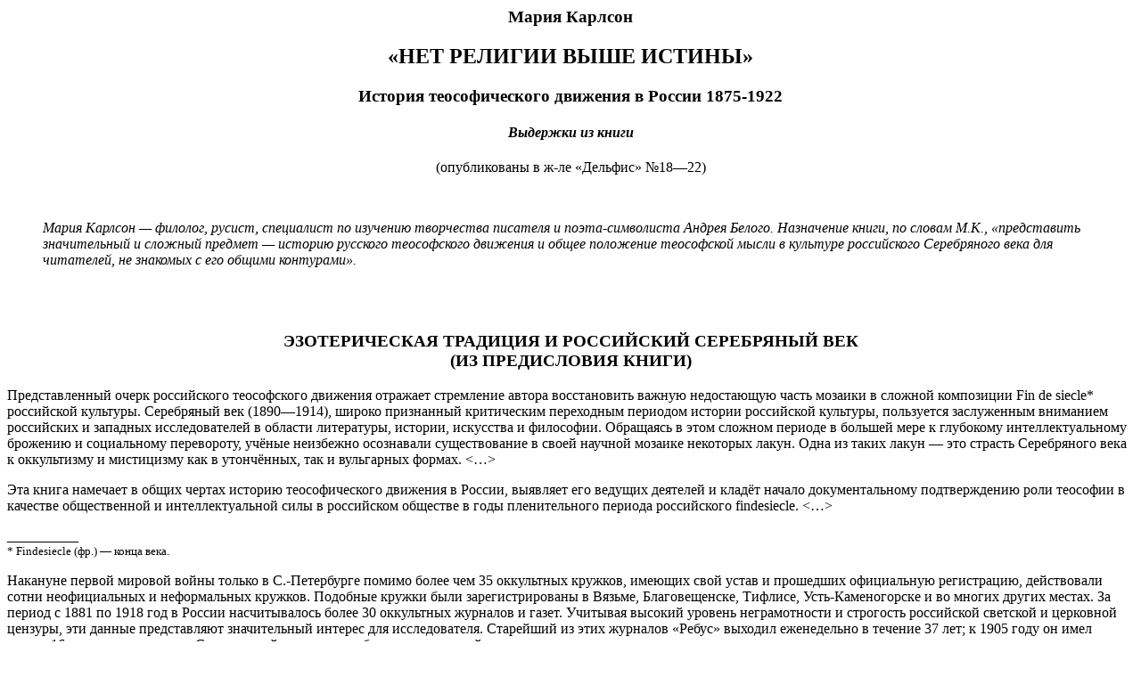

--- FILE ---
content_type: text/html; charset=WINDOWS-1251
request_url: http://theosophy.ru/karlson.htm
body_size: 64198
content:
<HEAD><TITLE>Мария Карлсон. "Нет религии выше истины" - История теософского движения в России</TITLE></HEAD>
<BODY BGCOLOR="white">
<P>
<CENTER><H3>Мария Карлсон</H3>
<P>
<H2>«НЕТ РЕЛИГИИ ВЫШЕ ИСТИНЫ»</H2>
<P>
<H3>История теософического движения в России 1875-1922</H3>
<P>
<H4><I>Выдержки из книги</I></H4>
<P>
(опубликованы в ж-ле «Дельфис» №18—22)</CENTER>
<P><BR><P>
<BLOCKQUOTE><I>Мария Карлсон — филолог, русист, специалист по изучению
творчества писателя и поэта-символиста Андрея Белого.
Назначение книги, по словам М.К., «представить значительный и сложный
предмет — историю русского теософского движения и общее положение
теософской мысли в культуре российского Серебряного века для читателей,
не знакомых с его общими контурами».</I></BLOCKQUOTE>
<P>
<BR>
<BR><P>
<CENTER><H3>ЭЗОТЕРИЧЕСКАЯ ТРАДИЦИЯ И РОССИЙСКИЙ СЕРЕБРЯНЫЙ ВЕК<BR>
(ИЗ ПРЕДИСЛОВИЯ КНИГИ)</H3></CENTER>
<P>
Представленный очерк российского теософского движения отражает стремление
автора восстановить важную недостающую часть мозаики в сложной композиции
Fin de siecle* российской культуры. Серебряный век (1890—1914), широко
признанный критическим переходным периодом истории российской культуры,
пользуется заслуженным вниманием российских и западных исследователей в
области литературы, истории, искусства и философии. Обращаясь в этом
сложном периоде в большей мере к глубокому интеллектуальному брожению и
социальному перевороту, учёные неизбежно осознавали существование в своей
научной мозаике некоторых лакун. Одна из таких лакун — это страсть
Серебряного века к оккультизму и мистицизму как в утончённых, так и
вульгарных формах. &lt;…&gt;
<P>
Эта книга намечает в общих чертах историю теософического движения в России,
выявляет его ведущих деятелей и кладёт начало документальному
подтверждению роли теософии в качестве общественной и интеллектуальной
силы в российском обществе в годы пленительного периода российского
findesiecle. &lt;…&gt;
<P>
__________<BR><small>
* Findesiecle (фр.) — конца века.</small>
<P>
Накануне первой мировой войны только в С.-Петербурге помимо более чем
35 оккультных кружков, имеющих свой устав и прошедших официальную
регистрацию, действовали сотни неофициальных и неформальных кружков.
Подобные кружки были зарегистрированы в Вязьме, Благовещенске, Тифлисе,
Усть-Каменогорске и во многих других местах. За период с 1881 по 1918 год
в России насчитывалось более 30 оккультных журналов и газет. Учитывая
высокий уровень неграмотности и строгость российской светской и церковной
цензуры, эти данные представляют значительный интерес для исследователя.
Старейший из этих журналов «Ребус» выходил еженедельно в течение 37 лет;
к 1905 году он имел свыше 16 тысяч подписчиков. Страсть к тайным знаниям
была повсеместной.
<P>
Теософия и спиритизм были двумя наиболее важными оккультными
движениями в findesiecle России. Они имели наибольшее число
последователей и доминировали в журналах и других изданиях. Из этих двух
теософия была более значима и влиятельна в философском и культурном
отношении, хотя спиритизм обладал б`ольшим числом сторонников и
пользовался б`ольшим вниманием прессы.
<P>
Теософия не случайно появилась в конце прошлого столетия; она была
вызвана к жизни крушением надежд и неудовлетворённостью растущего числа
мыслящих людей, которые чувствовали себя брошенными на произвол судьбы,
не желая или будучи не в состоянии делать выбор между бесплодностью
научного позитивизма и бессилием униженной церкви. Они стремились к
поиску вечных истин, к утверждению достоинства человека, а находили
грязные фабрики, отчуждённых рабочих, преступность, мещанство и общий
упадок. Этим обделённым искателям теософия предлагала разрешение мучивших
их вопросов на основе высокоорганизованного мировоззрения и строго
нравственной этики.
<P>
&lt;…&gt; Нельзя сказать, что значительное влияние теософии недооценивалось
современниками. В 1915 г. известный историк и литературный критик
Иванов-Разумник (1878—1946) писал: «Будущий историк литературы несомненно
должен предпринять раскопки в многотомной «теософии» нашего времени; без
этого ни Андрей Белый, ни Вячеслав Иванов, ни многочисленные «Жоржи
Нулковы»* символизма и псевдосимволизма не будут всесторонне освещены.
Психолог и историк найдёт много интересного при изучении этой секты,
характерной для нашего времени; историк литературы не может себе
позволить пройти мимо этого явления».
<P>
__________<BR><small>
* Жорж Нулков — один из персонажей четвёртой симфонии Андрея Белого
«Кубок метелей» (1908), являл собой пародию на анархиста-мистика и
второразрядного писателя-символиста Георгия Чулкова (1879—1939) [Из прим.
автора с.209].</small>
<P>
Предложение Иванова-Разумника, сделанное так много лет назад,
заслуживает, чтобы к нему прислушались.
<P>
Великое множество страниц уже написано в США и Западной Европе о теософии
и теософских обществах, но практически ничего не было сказано об истории
Теософического общества и его деятельности в России. Между тем, теософия (и
её христианизированная ветвь — антропософия) была здесь много большим,
нежели поддержкой и утешением в жизни для чиновников, докторов, юристов и
уважаемых общественных деятельниц в их личном кризисе веры; она также
преобразила мысль, искусство и судьбы многих представителей «творческой
интеллигенции», ведущих писателей, музыкантов, философов и художников
российского Серебряного века. Не будет преувеличением предположить, что
некоторые аспекты этого периода не могут быть поняты вне измерений
теософии и родственных ей теорий, сколь бы тайными они ни казались нам
сегодня. &lt;…&gt;
<P>
В течение всего этого эстетически богатого периода в России
господствовала образованная русская элита, воспитанная на литературе
французского декаданса, испытавшая влияние возрождения французского
оккультизма и сведущая в немецкой идеалистической философии (с глубинным
течением буддийской мысли, внесённой в неё Шопенгауэром). В этот период
все интеллектуальные стремления (в литературе, философии, истории,
теологии, музыке, живописи, танце и театре) взаимодействовали друг с
другом и расцвели в великолепии целостного произведения искусства
(Gesamtkunstwerk), каким был русский Серебряный век. Перед ликом
расколовшегося мира, неуклонно маршировавшего к мировой войне и
революции, российская творческая интеллигенция стремилась к предельному
синтезу культуры, в котором искусство отождествлялось с религией, а
эстетическая теория преобразовывалась в метафизическое мировоззрение.
Поиск основательного онтологического фундамента вёл её мимо ослабленной
церкви к метафизическому идеализму и теософской мысли. Результатом был не
только подлинный расцвет искусств, но также и ренессанс религиозной и
идеалистической философии.&lt;…&gt;
<P>
Трагедия состояла в том, что этот прекрасный, но деликатный цветок
Серебряного века России расцвёл над бездной. Его появление знаменовалось
не только кульминацией художественных достижений, но также и крайними
явлениями коррумпированного общества; общества кафе, безумного монаха
Распутина, шампанского за завтраком… салонов сатанизма и моды на
наркотики. Серебряный век был не только идиллией утончённой символистской
поэзии, любимых сборищ и ностальгической живописи «Мира Искусств»; это
был также период разгула порнографии, вульгарности, претенциозного секса,
преступлений, антисемитизма и политического терроризма. В этом
перевёрнутом мире, парящем на краю катастрофы, творческая интеллигенция
искала вечные истины везде, где могла бы их найти; и теософия обещала
удовлетворить их духовный голод.
<P>
Теософия без больших усилий нашла свою собственную нишу в культуре
российского Серебряного века по простой причине: несмотря на свою
экзотическую окраску, теософия, в российском варианте, разделяла главные
заботы и язык творческой и богоискательской интеллигенции. Теософия
отвергла физическую реальность и её теряющий силы позитивизм и
повернулась к миру духа; теософия была захвачена историей религиозной
мысли, особенно тайными культами и древними ритуалами; теософия верила и
стремилась к осуществлению культурной миссии России в мире и
подписывалась под «Русской идеей». Теософия с живым интересом отнеслась к
российской сектантской и мистической теологии с их сильным
неоплатоническим и гностическим подтекстом. Голос теософии (ныне
безмолвный и забытый) был неотразим в страстных религиозных диалогах
российского Серебряного века.
<P>
Личности Серебряного века, чьих жизней коснулась теософия (для лучшего
или худшего!), входят в число наиболее прославленных представителей
творческой и богоискательской интеллигенции. Это религиозный философ
Владимир Соловьёв; его брат, писатель-романист Всеволод Соловьёв*;
филантроп Анна Философова; поэты Константин Бальмонт и Николай
Минский-Виленкин; критик и философ Дмитрий Мережковский и его жена,
поэтесса Зинаида Гиппиус; писатель-символист и мыслитель Андрей Белый;
писатель и переводчик Лев Кобылинский-Еллис, Алексей Петровский, Павел
Батюшков, Михаил Сизов, Николай Киселёв (из кружков аргонавтов и
«Мусагета»); Анна Минцлова, двойник м-м Блаватской, которая
«теософизировала» знаменитого учёного, писателя и критика Вячеслава
Иванова; журналист и философ П.Д.Успенский, который, прежде чем вышел на
свой мистический путь, объединился с другим российским мистиком Георгием
Гурджиевым; писательница Ольга Форш; признанный религиозный философ
Николай Бердяев; поэты Макс Волошин и его жена, художница Маргарита
Сабашникова; актёр и режиссёр Михаил Чехов; композитор Александр Скрябин;
художники Николай Рерих и Василий Кандинский; здесь названы имена
наиболее видных личностей из творческой интеллигенции, которые принимали
теософию. Даже Максим Горький и Анатолий Луначарский, оба преданные
социалисты и коллеги Владимира Ленина, были в числе тех, кто в то или
иное время своей жизни интересовался теософией и оккультной мыслью.
<P>
__________<BR><small>
* Быть может стоит всё же напомнить высказывание Е.И. Рерих о Вс. Соловьёве.
В письме от 5.10.36 г. она писала: «Отношение Всеволода Соловьёва к
Е.П.Блаватской запечатлено им самим в книге "Современная Жрица Изиды",
написанной им уже после её смерти. Для каждого маломальски
разбирающегося читателя, книга эта является суровым обличением самому
автору. Соловьёв не заметил, какой суровый приговор он подписал себе этой
книгою! Вся тупая самонадеянность бездарности, вся подлость, предательство,
лживость и мелочность его натуры так и сквозят на каждой странице». —
Прим. перев.</small>
<P>
Интерес этих выдающихся представителей российской культуры к теософской
доктрине влиял на их труды, их философию и в наиболее крайних случаях
даже выливался в цельное мировоззрение. Как ведущие культурные и
литературные деятели, имевшие свою образованную и преданную им аудиторию,
они сами распространяли некоторые аспекты теософской мысли. &lt;…&gt;
Значение роли теософии в культуре Серебряного века России кристаллизовалось
в работах Андрея Белого, которого философ-идеалист Николай Бердяев назвал
«наиболее характерной фигурой этой эпохи». Бердяев уточнял: «Белый —
типичен для различных направлений начала века, так как он был не в
состоянии оставаться в пределах чистой литературы и эстетического
сознания; его Символизм носил мистический и оккультный характер, он
отражал все духовные настроения и поиски этого периода».
<P>
Одарённый, влиятельный, приводящий в восторг и глубоко чувствующий
страхи, неврозы и надежды, которые мучили его поколение, Андрей Белый в
своей личной жизни и в своём искусстве явил символику духовной драмы
своего времени. Белый разделял символизм на две области: эстетическую
школу и мировоззрение. Он пошёл так далеко, что определял символистское
мировоззрение в теософских терминах как «новую религиозно-философскую
доктрину», синтетическую по своей природе и основанную на идеалистической
религиозной и эзотерической философиях. Современному учёному довольно
легко увидеть в мысли Белого элементы идей Вл.Соловьёва или неокантианства,
но опознать третью линию — эзотерически-философскую более проблематично.
В философии Белого эта линия ведёт в различных направлениях, но, главным
образом, в сторону теософии и её «вестернизированной» модификации
—антропософии (или «христианизированной теософии») и их влияния на мысль
Серебряного века. Белый вёл всё поколение молодых, хорошо образованных
россиян в этом направлении; воздействие их на русскую культуру не
прекратилось в 1917 году, а продолжилось вплоть до 30-х годов; утончённым
зрением это можно увидеть даже в сегодняшней России.
<P>
&lt;…&gt; Сегодня многие учёные не подозревают о той степени, в какой
теософский словарь и образность языка оставляли свой утончённый след в
искусстве и литературе Серебряного века. &lt;…&gt; Знание эзотерического
подтекста на метафорическом и семантическом уровне открывает новые
перспективы, которые приведут к возможностям новых интерпретаций.
<P>
&lt;…&gt; В то время теософия обращалась к европейцам по трём главным
направлениям. Во-первых, она предлагала разрешить противоречие между
наукой и религией, знанием и верой; этим она лечила психическое безумие,
последовавшее за эпохой Просвещения, непосредственно вызвавшей кризис
культуры и сознания. Во-вторых, она обходилась без отчуждающего
материализма, просто называя его «иллюзорным», и вместо него предлагала
современному человеку вечную духовную жизнь. И в-третьих, она заменила
тускнеющую угрозу христианства о нестерпимых и вечных мучениях в аду (или
в её современной альтернативе в виде пессимистического экзистенциализма)
более мягкими концепциями кармы и реинкарнации, продолжая тем самым
существование души и являя мир космически прекрасным и справедливым.
<P>
К русским, образованным в европейском духе, теософия обращалась с теми же
основными положениями. Русские также испытывали кризис культуры и
сознания. Они также стремились замостить пропасть между наукой и
религией. И, конечно, русские преломляли теософию через призму своего
собственного национального видения, в результате чего российская теософия
развивалась под мессианистским, сугубо славянским покровом. &lt;…&gt;
<P>
<BR><P>
<CENTER><H3>ТЕОСОФИЧЕСКОЕ ОБЩЕСТВО В РОССИИ В 1901—1917 ГОДЫ</H3></CENTER>
<CENTER><H3>(ИЗ ГЛАВЫ 3)</H3></CENTER>
<P>
<CENTER><H4>1. ПЕРВЫЕ КРУЖКИ (1901—1908)</H4></CENTER>
<P>
До 1901 г. в провинции, Москве и Петербурге существовали немногочисленные
маленькие частные кружки, однако русская публика в целом имела общее
представление о теософическом движении и его целях. В 1901 г. положение
изменилось благодаря пропагандистским усилиям Веры Желиховской, информации
журнала "Ребус" и некоторых других журналов и газет, а также растущему
количеству русских и европейцев, приносивших с собою теософию из Европы.
Итак, теософия распространялась в России благодаря отдельным
энтузиастам, таким, например, как г-н Цорн из Одессы, который в 1880-х
собрал одну из первых теософских библиотек в России; как м-м Мария
Робинович из Владикавказа, которая в 1890-е годы заинтересовалась работами
Блаватской и была вдохновлена встречей с Анни Безант во время своей
поездки в Англию, а также благодаря другим русским, которые, увлёкшись
теософией во время пребывания за границей, делились затем своими
открытиями и книгами дома, со своими друзьями и коллегами.
<P>
Попытки распространения новой доктрины в России были не всегда успешными.
Усилия М. Рабинович служили тому предостерегающим примером. По
возвращении из-за границы она попыталась организовать кружок во
Владикавказе, но немедленно столкнулась с препятствиями, чинимыми
местными властями: те усматривали в её действиях не только еретическое
нарушение прерогатив Русской Православной Церкви на духовную гегемонию,
но и политическую неблагонадёжность её самой. Её усилия остались в кругу
домашних; она увлекла своих детей и мать. Мария Рабинович была в числе
первых переводчиков теософской литературы на русский язык. В течение
многих лет эта литература распространялась в России через нелегальную
доставку книг (главным образом на английском и французском языках) либо в
рукописных переводах.
<P>
С 1901 года российское теософическое движение было теснейшим образом связано
с именем Анны Алексеевны Каменской (1867—1952). Она выросла и получила
образование в Швейцарии; вернувшись в Россию, стала частным учителем. Она
преподавала в петербургской прогрессивной гимназии Марии Стоюниной в
течение 25 лет и в 1915 году вышла в отставку. Вместе с теософом Цецилией
Людвиговной Гельмбольдт (ум. в 1936 г.) они недолго вели свою собственную
прогрессивную школу. Обладая высокоразвитым общественным сознанием,
Каменская была активна и в социальной области (она преподавала на
вечерних курсах для фабричных рабочих) и предпринимала усилия по
организации женского движения. Эта энергичная женщина, с сильной волей и
преданная идее, была движущей силой Российского теософского Общества; она
создавала и сохраняла его единство. Под псевдонимом «Альба» Каменская
выступала автором огромного числа оригинальных статей и переводов
теософской классики, она непрерывно и неустанно вела лекционную работу,
редактировала журнал общества «Вестник теософии» и следила за другими
многочисленными публикациями.
<P>
Каменская приобщилась к теософии благодаря знакомству с Марией Рабинович
и с другим пионером российского теософского движения — Ниной
Константиновной Гернет (ум. в 1932 г.). М-м Гернет была членом
Английского Теософического Общества и работала с филиалами в Германии,
Швейцарии, Франции и Италии. Она часто курсировала между Европой и
Россией, переправляя запрещённые теософские книги на родину. С ранних лет
интересуясь восточными религиями и мистицизмом, м-м Гернет стала
ревностным теософом, почувствовав, что теософия дала выход её интересам и
стала целью её жизни. Многие русские впервые пришли к теософии благодаря
её усилиям. Она пользовалась большим уважением в Английском теософическом
обществе и печаталась в его главном органе «Теософикал Ревью». Её личное
полное собрание теософской литературы со временем стало центральной
библиотекой Российской секции.
<P>
Анна Каменская и Нина Гернет дружили с детства; они вместе учились в
школе в Швейцарии. Однажды, когда Каменская пребывала в бездействии со
сломанной ногой, её подруга принесла ей коробку теософских книг.
Каменская не интересовалась ими, поскольку верила, что среди окружающих
страданий и невежества вся энергия должна быть отдана на борьбу за Свет.
Поэтому поначалу она испытывала антагонизм к теософии, ошибочно считая
это учение аристократическим, благом лишь для немногих и опасным,
поскольку оно могло отвлечь силы, необходимые для поддержки беспомощных.
Обеспокоенная своим безделием, Каменская, наконец, решилась взглянуть на
некоторые из книг, оставленных для неё Гернет. «Внезапно я вспомнила о
сундучке со "странной" литературой и, взяв первую из книг, увидела, что
это была "In the Outer Court" [В преддверии храма] м-с Безант. Уже с
первых двух страниц я глубоко заинтересовалась ею, а по мере дальнейшего
чтения я так была взволнована и возбуждена, что не могла ни есть, ни
говорить, ни спать, пока всю её не прочла. Я читала всю ночь и затем
трижды снова. Это изменило всю мою жизнь, и я никогда этого не забуду».
(Анна Каменская «Теософия в России», «Теософический посланец», 6 марта 1909;
234). Интерес Каменской вскоре передался её близкому другу и коллеге
Цецилии Гельмбольдт, которая стала её ближайшим сотрудником после
образования Общества.
<P>
Летом 1902 г. Каменская на две недели отправилась с Гернет в Англию; там
они не единожды имели возможность слышать выступления Анни Безант о
теософии. В то время м-с Безант, которая в 1907 г. станет президентом
Общества, была одним из наиболее влиятельных теософов. Уроженка Лондона,
после неудачного брака с англиканским священником, она увлеклась атеизмом
и фабианским социализмом и начала свою профессиональную жизнь как
социальный реформатор. В 1889 г., прочитав «Тайную Доктрину» Блаватской,
она встретилась с самой создательницей теософии и вскоре стала её
помазанным преемником. Ко времени смерти м-м Блаватской в 1891 г. м-с
Безант достигла видного положения в Обществе. В 1893 г. она отправилась в
Адьяр, затем обратилась в брахманизм (она утверждала, что во многих своих
прошлых воплощениях была индусом, а также Гипатией* и Джордано Бруно).
<P>
__________<BR><small>
* Гипатия из Александрии (470-415) была математиком, астрономом и
философом-неоплатоником; убита христианскими фанатиками.</small>
<P>
Анни Безант была привлекательной, искренней и полной энтузиазма; она
тотчас же покорила Анну Каменскую. «После этого, — писала Каменская, —
каждый раз, когда Анни Безант была в Европе, я ездила послушать её. Я
присутствовала на всех теософских конгрессах и время от времени
сопровождала А.Б. в её поездках… ["Анни Безант" (воспоминания
А.Каменской) «Вестник», Женева 1937, окт. 5]. В течение всей жизни
Каменская останется личным другом и непоколебимым защитником м-с Безант;
она называла её «мой друг и мой гуру». Личная преданность Каменской м-с
Безант сыграла определяющую роль в формировании характера Российского
Общества и в конечном счёте определила и её собственную судьбу. Именно
тогда же и там же, в 1902 г. она приняла решение нести факел теософии в
России.
<P>
Анна Каменская, став зарегистрированным членом Английской секции
Теософического Общества, вернулась в Россию, полная идей, и немедленно
начала теософскую работу. Если не оригинальный, то умелый оратор, она
читала лекции по сравнительному религиоведению и теософии в избранных
частных салонах Санкт-Петербурга. Она очень скоро нашла
энтузиастов-единомышленников и, в их числе, Марию фон Штраух-Спеттини
(1847—1904), актрису, недавно покинувшую сцену петербургского
Императорского театра*. Фон Штраух была членом Берлинского отделения
Теософического общества и уже обдумывала возможности создания отделения в
С.-Петербурге. «Я уже несколько раз встречалась с фройляйн Каменской, и
теперь мы находимся в постоянном контакте», — писала она из С.-Петербурга
(31.10.1902) своему близкому другу Марии фон Сиверс, которая, работая с
д-ром Рудольфом Штайнером, была тогда в Берлине.
<P>
__________<BR><small>
* Мария фон Штраух-Спеттини (урожд. Мария Магдалена Шпекен; Спеттини было
её сценическим именем) была одной из первых видных теософов России (она
родилась в Кёнигсберге в 1847 г.). Профессиональная актриса, она
выступала на германской и российской сцене и оставила её, выйдя замуж за
Евгения Фёдоровича фон Штраух, статского советника в С.-Петербурге.
Близкий друг и наставница Марии фон Сивере (впоследствии м-м Штайнер),
она была в тесном контакте с Рудольфом Штайнером и Германской секцией
Т.О. &lt;…&gt; Мария фон Штраух умерла неожиданно от пневмонии 28 декабря
1904 г., вскоре после основания кружка [из прим. на с. 218].</small>
<P>
&lt;…&gt; После преждевременной смерти Марии фон Штраух в конце 1904 г. её
именем был назван первый теософский кружок. Спустя почти 6 лет он стал
основой Российского Теософического Общества.
<P>
К 1905 году кружок Марии фон Штраух настолько разросся, что стало
возможным создать ещё один кружок — Гипатии. Отныне теософы смогли
развивать свои организационные планы и за пределами С.-Петербурга.
Растущее число неофициальных теософских кружков преуспевали в различных
городах империи, главным образом, благодаря усилиям Нины Гернет, которая,
переезжая из одного места в другое, была объединяющей силой на раннем
этапе развития российского движения. Через неё Каменская со временем
встретилась с Еленой Писаревой из Калуги, с Ниной Пшенецкой и Павлом
Батюшковым из Москвы, Елизаветой Радзевич из Киева и многими другими,
позднее сыгравшими большую роль при официальном создании Российского
общества.
<P>
Наиболее выдающимся членом — основателем Российского Теософического Общества
была Анна Павловна Философова (урожд. Дягилева, 1837—1912). Влиятельная и
независимая женщина, она была матерью писателя и философа Дмитрия
Философова и тёткой Сергея Дягилева, организатора общества-движения «Мир
Искусства» и русской балетной труппы. Философова родилась в состоятельной
дворянской семье. Старшая в семье из девяти детей, она вышла замуж за
Владимира Дмитриевича Философова в 1856 г., когда ей было только 19 лет.
Философов, государственный деятель, реформатор, старше её на 15 лет,
оказал влияние на формирование её характера и интересов.
Благотворительница, с либеральными воззрениями, Философова очень скоро
была вовлечена в женское движение, работала с крестьянами, основывала
школы, миссии и больницы для бедных. В конце 1879 г. за свои
прогрессивные идеи и политические настроения, неприемлемые для жены
государственного чиновника высокого ранга, она была выслана за границу.
В Висбадене она открыла для себя теософию. В начале 1881 г. ей было
разрешено вернуться в Россию и продолжать благотворительную и
феминистскую деятельность.
<P>
Анна Философова впервые встретилась с Анной Каменской в 1902 г. на одной
из её частных лекций. Философова осваивала теософскую доктрину в годы
своего пребывания за границей; она «нашла в ней не только полное
выражение её собственных, наиболее сокровенных убеждений, но также и
ясное объяснение тому активному идеализму, который наполнял всю её жизнь»
[Писарева, «Вестник теософии», 7/8, 1912]. В России она не находила
выхода своим устремлениям, но Каменская с энтузиазмом сообщила ей о том,
что в С.-Петербурге уже действует небольшой теософский кружок, и вскоре
Анна Павловна стала членом кружка Марии фон Штраух-Спеттини; объединённые
усилия этих двух динамичных женщин — Каменской и Философовой — весьма
способствовали прогрессу российского теософского движения.
<P>
Выдающаяся деятельница среди российских теософов, Философова поддерживала
их значительными финансовыми средствами, трудилась ради этого дела, и
даже в своём престижном салоне, куда часто съезжались сливки
петербургского общества и интеллигенции, устраивая там дискуссии и
лекции, могла распространять идеи «Тайной Доктрины». Она часто
представляла Россию на различных теософских конгрессах и собраниях за
рубежом. На родине в 1906 г. она была избрана руководителем делегации
теософов на Конгресс спиритов. До самой смерти 17 марта 1912 г.
Философова оставалась активным и видным членом РТО. В штаб-квартире
Теософического Общества (Адьяр), на представительной выставке, посвященной
знаменательному Дню Белого Лотоса (8 мая — день годовщины «ухода м-м
Блаватской с физического плана»), портрет Философовой как «пионера
движения в России» был присоединён к портретам Блаватской и Олькотта. Её
вклад на благо России и, в частности, в развитие российского теософского
движения был значительным.
<P>
Теософические кружки продолжали свою скромную работу в течение первых лет
нового столетия. Обсуждались вопросы создания журнала, официальной
регистрации кружков, наконец, объединения их в центральном Теософическом
Обществе; но в течение нескольких лет осуществление этого было
невозможно. Православная церковь не потерпела бы теософское общество, и
ему бы, конечно, отказали в правах. Положение радикально изменилось в
связи с революцией 1905—1906 гг.; последовало введение более либеральных
правил российской цезуры. В изменившихся условиях главным приоритетом в
деятельности теософов было распространение теософских текстов. В числе
первых публикаций был журнал «Вестник теософии» (первый выпуск появился 7
января 1908 г.) и сборник теософских статей «Вопросы теософии»,
поступивший в продажу в декабре 1907 года.
<P>
Пять разделов первого сборника «Вопросы теософии» были посвящены почти
исключительно переводам и пересказам недавних лекций и статей ведущих
теософов; большинство из статей были подготовлены Анной Каменской, Еленой
Писаревой, Дмитрием Странден, Павлом Батюшковым и Анной Минцловой. Сюда
были включены работы Анни Безант («Искание Бога», «Теософия и новая
психология», «Противоречит ли теософия христианству?» и «Необходимость
перевоплощения»), Рудольфа Штайнера («Культуры пятой арийской расы»,
«Фауст»), Эдит Уорд («Теософия и наука»), Эдуарда Шюре («Дионис и
Персефона») и м-м Блаватской («Голос Безмолвия»). Были включены также
выдержки из Бхагавадгиты.
<P>
Второй сборник «Вопросов теософии» вышел в 1910 г. и был переиздан в 1911
г.; это собрание было посвящено м-м Блаватской и включало её новую
биографию, подготовленную Еленой Писаревой, обсуждение вопроса о миссии
лидера, представленное Анной Каменской, и воспоминания о м-м Блаватской
её коллег-теософов. Самым важным материалом в этом первом томе было
Введение и Пролог к "Тайной доктрине" Блаватской, 7 станц Дзиан, её
статья "Практический оккультизм" и некоторые меньшие отрывки, в т.ч. её
рассказ "Заколдованная жизнь".
Появление «Вопросов теософии» стало официальным дебютом теософов и подняло
их авторитет в образованных кругах российского общества.
<P>
Этот дебют не остался незамеченным. «В начале января 1908 года, — писал
«Ребус», — в Москве состоялось собрание представителей российских
теософских кружков; обсуждался вопрос об их объединении и присоединении к
европейскому теософскому движению». Многие русские теософы не спешили
однако присоединиться к центральному обществу. «Участники собрания, —
сообщал также «Русский Франкмасон», — пришли к заключению, что такой шаг
был бы преждевременным и что вообще нежелательно подчинять теософское
движение в России директивам из Англии».
<P>
Дискуссия эта продолжалась на протяжении 1908 года, пока, наконец,
представители большинства кружков не решили объединиться; при этом
значительное число кружков, особенно в Москве, предпочло оставаться
независимыми. Преодолев многочисленные бюрократические препятствия, новое
Российское Теософическое Общество (РТО) было официально зарегистрировано 30
сентября 1908 года. Теперь оно могло стать русской секцией Международного
Теософического Общества со штаб-квартирой в Адьяре, возглавляемого А. Безант.
Торжественное открытие Российского Теософического
Общества состоялось 17 ноября 1908 года, в 33-ю годовщину основания
общества м-м Блаватской и полковником Олькоттом; предполагалось, что
штаб-квартира новой секции будет в С.-Петербурге*. Анна Каменская была
избрана генеральным секретарём.
<P>
__________<BR><small>
* Чтобы представлять национальную (Российскую) секцию Международного
Теософического Общества (Адьяр), РТО необходимо было иметь семь отделений по
стране. Это требование явилось причиной более позднего оформления РТО как
национальной секции.</small>
<P>
<BR><P>
<CENTER><H4>2. ТЕОСОФСКАЯ РАБОТА (1908—1914)</H4></CENTER>
<P>
<DIR><H4>Численность членов</H4></DIR>
<P>
&lt;…&gt; Российское Теософическое Общество (РТО) было официально признанной
национальной секцией Теософического Центра (Адьяр), лояльной к м-с Безант.
Российские теософы были подвержены тем же политическим и документальным
спорам, характерным для движения в целом, и поэтому статистика членства
РТО является не более чем верхушкой айсберга.
<P>
Незадолго до создания РТО, в редакционной статье «Ребуса» подчёркивалось:
«Существует несколько фракций внутри теософского движения; из них
наиболее рациональной и близкой к образцам западноевропейской мысли
является Германская фракция под руководством Рудольфа Штайнера. Следует
отметить, что Англо-индийская фракция выдвигает в настоящее время ясно
очерченную догматическую позицию, придающую ей до некоторой степени
замкнутый характер. Создавшаяся ситуация привела к появлению многих
(российских) теософских организаций, не связанных с центрами теософического
движения, но объявляющих себя независимыми последователями теософической
доктрины. Таков, например, теософский кружок в Москве и другой в Одессе».
<P>
Накануне первой мировой войны теософии симпатизировали, по-видимому,
несколько тысяч сотен россиян, но только 300 человек были официально
зарегистрированы в РТО в 1913 году. Эта цифра более чем втрое превышает
членство общества во времена его официального признания в конце 1908
года, что свидетельствует о неуклонном росте этой организации.
<P>
Для сравнения, в том же 1913 г. Финляндия имела 518 зарегистрированных
членов, Америка — 4145 (плюс тысячи в отделившемся Американском
Обществе), Англия — 2280. Членство в Германии сократилось до 218 по
сравнению с 2447 человек за предыдущий год — так отразился уход немецких
теософов в Антропософское Общество Рудольфа Штайнера. Всего в 1913 г.
общее число членов организаций, примыкающих к Адьярскому Центру в
различных странах мира, составляло 25 тысяч человек, хотя членство
заинтересованных объединений было гораздо большим. В 1911 г. имелось
более 50 теософских журналов (различных степеней лояльности),
издававшихся в Европе, Америке и Индии. В России таких журналов было
четыре, и только один представлял РТО. Всего же с 1881 по 1918 год в
России выходило почти 30 оккультных журналов: большинство из них, не
будучи преданными исключительно теософии, публиковали также и теософские
материалы.
<P>
Что касается Российской Секции, то официальные цифры членства не точно
отражают существовавший интерес к её деятельности. Некоторые российские
теософы ещё до 1907 г. были зарегистрированными членами европейских
отделений (главным образом Бельгии, Англии и Германии) и никогда не
меняли своё членство, хотя и посещали собрания и участвовали в
мероприятиях РТО. Были и другие, которые воздерживались от официальной
регистрации, поскольку Русская Православная Церковь, активными членами
которой были многие теософы, относилась к этому обществу с неодобрением.
Обычно консервативные государственные учреждения (а многие теософы
находились на гражданской и военной службе) также неодобрительно
относились к служащим, принадлежащим к объединениям, на которые хмуро
взирала православная церковь. Общество, действительно, время от времени
испытывало неприятности, и его приверженцы из средних слоев часто
находили целесообразным вообще официально не регистрироваться.
<P>
Большинство зарегистрированных членов жили в больших городах, где активно
действовали филиалы; теософы в провинциях нередко вовсе не беспокоились о
регистрации.
<P>
Были и другие индивидуалы, разделявшие идеи теософии, но не
присоединявшиеся к Обществу, выражая таким образом своё неодобрение линии
м-с А. Безант и Ч. Ледбитера. Они объединялись в независимые теософские
кружки, не вошедшие по различным причинам в Российскую Секцию и тем самым
не охваченные общей статистикой. Среди российских теософов, так же как и
в европейских и американских отделениях, существовало много внутреннего
политиканства. Но при всём том, тысячи россиян со всей страны регулярно
посещали теософские лекции и другие их собрания. Посещаемость
общественных мероприятий РТО была необычайно высокой.
<P>
Подавляющее большинство членов РТО принадлежало к мелкопоместному
дворянству, среднему слою гражданской службы, к военным, лицам свободных
профессий, к творческой интеллигенции и другим представителям небольшого,
но растущего образованного среднего класса. Теософия привлекала также
членов из слоев аристократии. К примеру: невестка Льва Николаевича
Толстого — графиня Софья Николаевна Толстая, жена второго сына Толстого —
Ильи, друг Анны Каменской и член Калужского отделения (умерла в Праге в
1934 г.); Варвара Пушкина, урожд. княгиня Голицына; княгиня Ада
Трубецкая; князь Сергей Михайлович Волконский (1860—1937), директор
Императорского Театра; княгиня Софья Владимировна Урусова, которая была
первым секретарём и, позднее, президентом Московского отделения и др.
<P>
В Российском Теософическом Обществе преобладали женщины; по имеющимся
данным, мужчины составляли менее трети его членов. Женщины занимали и
большинство высших административных должностей. В среде российского
образованного слоя, ещё очень небольшого накануне первой мировой войны,
теософы составляли представительный контингент и в численном, и в
материальном отношении.
<P>
Из семи филиалов Российской Секции Теософического Общества крупнейшим было
Санкт-Петербургское отделение. Оно объединяло 10 кружков, представляющих,
возможно, более половины общего членства РТО. Отражая интересы
санкт-петербургских теософов, здесь действовали кружки — Марии Штраух,
«Гипатии», «Восточный», «Педагогический», искусств, по изучению идей
Рудольфа Штайнера, по изучению «Тайной Доктрины», христианский, а также
кружок Союза Рас*.
<P>
Активное Киевское отделение насчитывало более 40 зарегистрированных
членов; Москва — около 30 плюс два кружка — Анни Безант и по изучению
идей Владимира Соловьёва. Калужское отделение, основанное 21 апреля 1909
г., насчитывало менее 20 формально зарегистрированных членов, но значение
его было высочайшим среди других; оно шло следующим за Санкт-Петербургским
отделением. Самое молодое отделение в Ялте, открывшееся 7 апреля 1914
года, было наименьшим по численности; Каменская отмечает, что в феврале
1914 г. там было менее дюжины членов, но более 30 заинтересованных групп;
последнее, возможно, даёт некоторое приближённое представление о
соотношении регистрируемых и нерегистрируемых теософов.**
<P>
__________<BR><small>
* Адреса отделений РТО: Санкт-Петербургского отделения — Ивановская, 22;
Московского — Арбат, Староконюшенный переулок, 19; после 19 октября 1914
года — Большой Успенский переулок, дом 8; общественные собрания
Московского отделения проводились на Знаменке, в гимназии Кирпичниковой;
Киевского отделения — Большая Подвальная, 26; Калужского отделения —
Воскресенская, дом Е.Ф.Писаревой, а также усадьба Писаревых «Подборки»;
отделения Ростова-на-Дону — Нахичевань, 4-я линия, дом 12.<BR>
** Исходя из соотношения три к одному, мы могли бы полагать, что
численность российских теософов адьярской ориентации составляла 900
человек. Число серьёзно заинтересованных независимых теософов вдвое
превышало эту цифру; если к ней добавить тех, кто интересовался
периодически, но покупал теософские брошюры и время от времени посещал
лекции, то это число могло бы удвоиться или даже утроиться. Стоит
подумать и о том, что в 1911 г. ежемесячно продавалось 700 экз. «Вестника
теософии», в то время как официальное членство колебалось вокруг двух
сотен [из прим. на с. 219].</small>
<P>
Тифлис, Ростов-на-Дону (общество открылось 10 мая 1910 г.) и провинции
охватывали остальных регистрируемых членов. В Харькове, Полтаве, Риге и
Ярославле действовали региональные филиалы, но не отделения. Различные
отделения имели свою направленность по интересам: Калуга, например,
уделяла внимание музыке и ремёслам; Киев был философским (многие его
члены принимали также активное участие в работе Киевского
религиозно-философского общества), тифлисский кружок интересовался всеми
формами оккультной философии и спиритизма.
<P>
Калужское отделение РТО, несмотря на его небольшой состав, было самым
значительным после Санкт-Петербургского благодаря своему президенту Елене
Фёдоровне Писаревой и её семье. Писарева впервые начала проводить
теософские собрания для заинтересованных друзей в Калуге в 1906 году,
хотя сама уже несколько лет была теософом. Она была знакома с Марией фон
Штраух и являлась близким другом Анны Философовой. Её муж, Николай
Писарев (секретарь Калужского отделения), владел издательством «Лотос» —
первой теософской типографией в России. С 1905 по октябрь 1917 «Лотос»
опубликовал 21 издание; его типография и весь инвентарь были разгромлены
большевиками. Дочь Писаревой, Наталья, также была вовлечена в движение
как переводчик теософских текстов; со временем она вышла замуж за
итальянского теософа Пиетро Бокка и уехала за границу.
<P>
Семья Писаревых предложила своё загородное (близ Калуги) поместье
«Подборки» в качестве теософского центра. «Подборки» находились всего в
18 верстах от монастыря Оптина Пустынь, частыми посетителями которого
были теософы. Анна Каменская с 1903 года проводила там летние месяцы и
писала об этом позднее: «С годами "Подборки" стал духовным центром, в
котором проводилась активная теософская работа; к нему тянулись ищущие и
устремлённые сердца». «Подборки» стал российской версией штаб-квартиры
Т.О. в Адьяре (Мадрас). Елена Писарева была хорошо известна среди
европейских теософов. Она была лично знакома с Анни Безант, Рудольфом
Штайнером, Марией фон Сиверс, Дж. Мидом, м-с Купер-Окли и Бертрамом
Кийтли. Хотя она жила в Калуге, она часто посещала теософские кружки в
Санкт-Петербурге и Москве, и её контакты охватывали как главные
неофициальные теософские кружки, так и те, что входили в Российскую
Секцию. Из российских теософов, после смерти Философовой, Каменская и
Писарева пользовались, без сомнения, наибольшим международным признанием.
В течение нескольких лет, пока ещё не существовало Российской Секции,
они, участвуя в европейских теософских мероприятиях, учились поддерживать
их высокий европейский уровень. Каменская, Писарева и их российские
коллеги неизменно присутствовали на теософских конгрессах, конференциях,
летних курсах, лекционных сериях и других формах активности в Англии и на
континенте. Возвращаясь домой, они делились с коллегами лекциями, уроками
и другими материалами. В результате, в России довольно быстро узнавали о
европейских событиях и публикациях.
<P>
Елена Писарева первоначально присоединилась к Германской Секции Т.О.; она
стала членом Берлинского отделения в 1905 г. и с 1908 г. возглавляла
отделение Рудольфа Штайнера в Калуге. Писарева организовала для
Штайнера специальный цикл лекций для русских, в мае-июне 1906 г.,
приурочив его к Международному Теософическому Конгрессу, который состоялся в
Париже (3-6 июня). На этом штайнеровском парижском цикле присутствовали
писатели: Николай Минский (Виленкин), Константин Бальмонт, Дмитрий
Мережковский и его жена Зинаида Гиппиус, критик Дмитрий Философов (сын
Анны Философовой), Максимилиан Волошин и его жена Маргарита Сабашникова,
другие русские в Париже, а также делегация теософов из России, включая
Елену Писареву, Анну Каменскую, Нину Гернет, Анну Философову и Анну
Минцлову. Парижский цикл был не первым и не последним в сериях лекций
Штайнера, предназначенных для русских. Такие специальные циклы проходили
в 1904 и 1905 гг., затем в 1912 и 1913 гг. По дороге обратно с европейских
мероприятий русские теософы часто останавливались в Берлине и Кёльне
послушать лекции Штайнера. Парижский цикл однако был исторически важен
и для Штайнера, и для дальнейшего развития российской теософии. Темы этих
важных лекций (эволюция космоса, Земли и человека) уже содержали основное
ядро последующих идей Штайнера и потому оказывали долговременное влияние
на слушателей. Многие из присутствовавших теосфов делали записки, которые
потом читали в своих кружках дома, что внесло свой вклад в высокую
репутацию Штайнера у российских оккультистов.
<P>
Встреча с Штайнером и парижский конгресс 1906 г. также послужили
знакомству российских теософов между собой. Здесь ведущую роль сыгала
щедрая и гостеприимная Анна Философова. Её близкая подруга, теософка
А.В. Тыркова писала: «На конгрессе было много русских теософов. Они не
были ещё организованы; фактически многие из них не были даже знакомы, но
вскоре подружились в её гостиной».*
<P>
__________<BR><small>
* «Вестник Теософии», №12 за 1913 г.</small>
<P>
<P>
Общий вклад Писаревой в дело Российского Теософического Общества был
огромным. Вдобавок, к усилиям по активному продвижению штайнеровского
варианта теософии,* она переводила многочисленные теософские тексты,
написала биографию Блаватской, публиковала памфлеты, была связной между
РТО и кружками, не входящими в него, а также между Российской и
Германской секциями, участвовала в подготовке редакционных статей для
«Вестника теософии» и вела широкую лекционную работу. Как Каменская и
Философова, Елена Писарева посвятила свою жизнь делу теософии. Даже после
большевистской революции, когда она была вынуждена эмигрировать в 1922
году, она продолжала работу в Италии и затем с Каменской в Женеве для
«Российского Теософического Общества вне России».
<P>
__________<BR><small>
* Впоследствии, после выхода Штайнера из Теософического Общества, она
изменила своё отношение к нему — прим. ред.</small>
<P>
Третьим членом маленького, но полного энергии Калужского отделения была
Александра Васильевна Унковская (1857—1929). Окончив Санкт-Петербургскую
консерваторию, став профессиональной скрипачкой и достигнув известности,
Александра Васильевна (вдова знаменитого оперного баритона Н.В. Унковского)
работала над вопросами синестезии звука и цвета, интерпретируемой
мистическим путём. Она читала лекции и писала в духе идей теософии о
звуке, цвете и музыке. Она была близким другом Каменской и активно
участвовала в издании «Вестника теософии». Часто путешествуя, подобно
Писаревой и Каменской, она имела широкие контакты с европейскими
теософами и была знакома со многими выдающимися деятелями в мире музыки и
искусства. Другими членами Калужского отделения были: Ираида Чулитская
(ум. в 1913 г.), одна из членов-основателей РТО, а позднее — секретарь
Московского отделения; М.Ф. Васильева и деятельный филантроп графиня
С.Н. Толстая.
<P>
Киевское и Московское отделения следовали за Санкт-Петербургом и Калугой.
Киевское отделение было основано Ариадной Вельтс и Елизаветой
Вильгельмовной Радзевич. В числе его выдающихся членов был Е.Г.Бердиев,
член киевского религиозно-философского общества и руководитель недолго
просуществовавшего кружка Софии для изучения теософии и христианства
(основанного 15 февраля 1915 г.), Василий Алексеевич Соболев, Евгений
Кузьмин и Евгения Васильевна Пальто.
<P>
Московское отделение было официально основано 14 марта 1910 года, но
никогда не насчитывало много членов. Это не означало, однако, что
москвичи не интересовались теософией; напротив, Москва, в
действительности, имела наибольшее число независимых теософских кружков в
России. Административное руководство Московским отделением было в умелых
руках Анны Яковлевны Рабинович, дантиста с офисом на Арбате. Его первым
президентом была Ю.Н.Кирпичникова. Среди других видных московских
теософов были: Николай Карлович Бойанус, А.В. Борнио, Софья Владимировна
Герье (которая, будучи президентом, вела Московское отделение в годы
большевистской революции и в последующие годы), Е.Е.Линева, Е.Недович и
княгиня Софья Урусова, которая одно время также возглавляла это отделение
в качестве президента.
<P>
<BR><P>
<DIR><H4>Теософская жизнь</H4></DIR>
<P>
Российские теософы имели свой собственный особый стиль жизни. Их «сезон»
открывался 18 сентября (1 октября по новому календарю) — в день рождения
м-с Безант, — и закрывался 25 апреля (8 мая по н.к.) в День Белого Лотоса.
Главным событием сезона было празднование годовщины основания Теософического
Общества — 17 ноября. По традиции члены РТО из провинции приезжали в
Санкт-Петербург на «Золотую неделю», в течение которой проводили серии
специальных лекций, встречи за чаем, музыкальные вечера, выставки
индийского искусства и другие мероприятия.
<P>
Каждую неделю этого сезона Санкт-Петербургское отделение устраивало 2-3
собрания, гостеприимно открытые для широкой публики. Эти собрания были
столь популярны, что к концу 1913 г. РТО проводило свои публичные лекции
в главном зале Тенишевской Академии (413 мест)*. Многие из ведущих членов
деятельно расширяли лекционную работу общества в провинциях. Теософы
вообще относились к проведению лекций с большим энтузиазмом и часто
собирали аудитории на такие темы, как «Теософия и жизнь», «Структура
Космоса и структура человека», «Перевоплощение», «Доктрина кармы и
дхарма», «Развитие психических сил и воспитание нового человека», «Путь
ученичества и Миссия человечества».
<P>
__________<BR><small>
* Княгиня М.К. Тенишева (1867—1928) — меценатка, организатор Смоленской
художественной школы и художественных мастерских в Талашкино. — Прим. ред.
ж-ла «Дельфис».</small>
<P>
Публичные лекции обозревались в местной прессе и иногда в «Ребусе»,
который продолжал наблюдать за российским теософическим движением.
С первого дня с образования Теософического Общества его главный редактор
Чистяков сообщал о его деятельности и целях, считая своим долгом
информировать публику и заставлять теософов быть честными. Имея к самой
Безант лишь немного возражений, Чистяков вовсе не был хорошо расположен к
её окружению. Так что когда Ю.М. Кирпичникова, председатель Московского
Отделения, прочитала на лекции «Краткий очерк теософии» постоянно
проблематичного Ледбитера, Чистяков написал:
<P>
<BLOCKQUOTE>«Мы уже не раз имели повод на страницах Ребуса отметить
фантастические фабрикации Ледбитера… например о том, на какой арфе
играет логос или какого цвета нимф можно встретить в разных странах.
… Любое движение должно отмежеваться от таких несдержанных
последователей, и мы думаем, что Теософическое Общество в Петербурге
должно установить на некоторое время контроль над Московским Отделением,
воизбежание появления его на публике с такими рискованными и
компрометирующими именами и идеями.»</BLOCKQUOTE>
<P>
Однако в целом русским теософам удавалось избегать самых эксцентричных
крайностей, к которым, похоже, склоняласт определённая фракция в теософии.
<P>
Еженедельно устраивалось также равное число закрытых собраний только для
членов и специально приглашённых гостей. Регулярно проводились и
заседания членов различных кружков. На них председатель часто зачитывал
последние статьи светил центрального Общества или проводились симпозиумы
по классике теософии или какому-то аспекту учения. Публичные лекции и
лекционные циклы для членов общества были частью «экзотерической теософии»,
доступные для всех, кто желал присоединиться и участвовать в чтениях; но
общество имело и внутреннюю, закрытую «эзотерическую секцию» для немногих
избранных, чьё духовное развитие было более продвинутым и готовым к
восприятию наиболее утончённых вопросов эзотерической философии.* На всех
встречах практиковались музыкальные антракты, декламация вдохновляющей
поэзии, индусских писаний и ароматы ладана. По пятницам устраивали чай и
открытые собеседования в элегантном, декорированном центре РТО, который
предполагалось расширить, чтобы вмещать по крайней мере сотню членов во
время закрытых заседаний.
<P>
__________<BR><small>
* Не удалось выяснить, кто был её главой, так как об этой секции не особо
говорили даже среди членов, видимо, опасаясь проблем с властями.</small>
<P>
Теософы посещали не только свои лекции, но и лекции своих оппонентов.
Когда в начале 1912 года Ментин читал лекцию в Калуге, направленную
против теософии (Теософия — это «опасная эпидемия»), чтобы защитить
общество, на ней присутствовали Елена Писарева, её муж Н.В.Писарев и
Г.Гагарин. В Полтаве во время лекции недружественного ректора местной
семинарии архимандрита Варлаама «о вредном влиянии модной теософской
доктрины, которая начинает сильно прельщать нашу молодежь », теософы
защищали свои позиции и на лекции, и в местной газете.
<P>
Вообще же теософы предпочитали свою собственную компанию и проводили
свободное время в своей среде. Они имели собственный вегетарианский
ресторан и даже дачу для вегетарианцев — пансион «Васанта» в деревне
«Самопомощь» в 45 минутах езды от Санкт-Петербурга, где они проводили
время на свежем воздухе. Это был дар члена РТО Ивана Анучкина; в декабре
1915 г. эта дача сгорела. К этому времени теософы уже собирали средства
для строительства современного санатория — «Бела» на берегу Чёрного моря.
«Подборки» Писаревых также предлагали свой кров для тех, кто в этом
нуждался. Наконец, общество с энтузиазмом участвовало в планах создания в
С.-Петербурге буддийского храма.
<P>
Хотя теософы воспринимались многими как элитное сообщество,
исключительное и даже высокомерное, они не были изолированы от других
социальных движений.* Фактически рост Теософического Общества шёл рука об
руку с женским движением. Одна из причин этого была широта воззрений и
глубокая убеждённость женщин-теософов. М-м Блаватская была уникальной
женщиной для своего времени; шарлатанка или нет, она достойна уважения за
совершение того, чего в том веке могли достигнуть лишь немногие мужчины.
Её бабушка была выдающейся личностью, её мать была в числе первых
писательниц-феминисток. Анна Каменская была профессионально вовлечена в
педагогику и детское воспитание. Нина Гернет была удивительно независимой
и странствующей женщиной конца XIX столетия. Многие женщины, участвуя в
теософском движении, владели собственным бизнесом, были врачами,
учителями или специалистами в других областях. Анна Философова была
главным двигателем, способствующим вовлечению теософских обществ в
филантропические и социальные проекты. Она была и главной фигурой в
российском женском движении; вместе с д-ром А.Н. Шабановой она помогла
организовать первый Всероссийский Конгресс женщин (1908), в котором
участвовали теософы — и мужчины, и женщины. Она была также участницей
многочисленных филантропических начинаний, включая строительство первого
общежития для работающих женщин в Санкт-Петербурге.
<P>
__________<BR><small>
 * Когда РТО было официально легализовано, «Ребус» поздравил новое
Теософическое Общество и пожелал ему удачи, выразив надежду, что
«В новом Обществе братская терпимость и отсутствие догматических
предрассудков против связанных с ним движений, школ и направлений будут
действительно процветать». Статья продолжала: «Мы выражаем это пожелание,
потому что большинство русских представителей теософического мировоззрения
не отличаются адекватной терпимостью и широтой взглядов, а очень склонны
к догматической узости взглядов и самовосхищению». (№32 за 1908).</small>
<P>
Женское движение было естественным союзником Теософического Общества,
поскольку это была группа меньшинства с большим контингентом женщин и
устремлением к социальной деятельности. Теософы видели в нём союзника,
потому что вовлечённые в него женщины обладали «видением». «Голоса с
высших планов находят естественный отклик в сердце женщины. По этой
причине женское движение сильно, и по этой причине оно должно быть
успешным. В его мечте о человеческом братстве вне зависимости от пола и
класса оно приближается к теософии и соединяется с ней» — объясняла
Надежда Трофименко-Дмитриева.* В этом взгляде теософы были своеобразным
эхом позиции Лиги Свободных Женщин в Лондоне и других международных
женских организаций. Они выступали за семью, за большие возможности для
женщин в получении образования и за полное равенство с мужчинами.
<P>
__________<BR><small>
 * «Теософия и женское движение», «Вестник теософии», №12 за 1915.</small>
<P>
Участие в различной филантропической деятельности
было вообще характерно для теософического движения. Теософы открывали
вегетарианские кафетерии и кухни питания для бедных, работали в
больницах, вели детские сады, организовывали для нуждающихся повседневную
работу, устраивали рождественские ёлки для детей из бедных семей,
распределяли среди них сласти, книги, игрушки и проводили развлекательные
вечера для нуждающихся стариков. Теософы были в числе первых, проявивших
интерес к новому методу преподавания Марии Монтессори и применяли его в
своей воспитательной работе; они вообще были деятельны в области
педагогики. В РТО был педагогический кружок, который регулярно проводил
свои занятия; члены его работали в детских садах и создали небольшую
библиотеку литературы по вопросам воспитания и начального обучения [см.
брошюры: Альба (Каменская) «Вопросы воспитания в связи с задачами
духовной культуры» (С.-П., 1912), «Вехи: первое семилетие ребёнка. Резюме
работ Педагогического кружка РТО за 1910—1915» (Петроград, 1918)] — [прим.
с. 221].
<P>
Наконец, теософы участвовали в движениях, связанных с развитием разных
видов ремесленного искусства, ибо, по их теории, люди стали бы здоровее и
счастливее, если бы работали и своими руками. Российское Теософическое
Общество было связано с Международным Союзом Ручного Труда. Особенно
активной по этой линии была Александра Логиновна Погосская; она писала и
переводила для «Вестника теософии» под псевдонимом «Дана». Она жила во
Флориде и в Англии, часто бывала в России с лекциями в Калужском
отделении РТО. В течение 22 лет она участвовала в экспорте крестьянских
кустарных и ремесленных изделий за границу. Она была также вдохновенным
связным между российскими и британскими теософами, часто посещая обе
страны.
<P>
Нельзя сказать, что современники были в неведении об этой стороне
деятельности Теософического Общества. В своей книге о теософии отец
Дмитревский писал: «Для того, чтобы дать реальное представление о
социальной силе этого движения, достаточно перечислить те лиги и союзы,
которые в настоящее время признают устав Теософического Общества. Это: "Лига
распространения теософской литературы"; "Лига развития силы мысли с целью
самосовершенствования", "Лига Эстетики": её цель — распространение в
обществе идеала Красоты; "Лига нравственного воспитания молодёжи"; "Союз
Изиды", цель которого — внесение красоты и понимания искусства в жизнь
бедняков; "Братство рабочих", продвигающее идею святости труда и
солидарности рабочих; "Международный Союз Ручного Труда"; "Союз защиты
животных"; "Лига за действие против вивисекции и прививок"» [Отец И.
Дмитревский. «Теософия — религиозная философия нашего времени», Харьков.
1911 г., 2].
<P>
Теософы были неутомимыми филантропами. Большинство членов РТО были
исполнены добрых намерений, благородства, идеалистических устремлений;
это были мужчины и женщины, которые видели в теософии не только
псевдорелигию или эзотерическое учение, но также и форму социальной и
филантропической помощи. Они горячо верили в теософскую концепцию
«активного идеализма» и подписывались под её принципом: «В социальной
сфере теософия учит необходимости строительства новой жизни на основе
братства и нравственной ответственности каждого человека за других людей
и других людей за каждого человека». Теософия удовлетворяла их
потребность «причастности» к деланию «добрых дел» на благо человечества
во имя высокой идеи. Вот почему Дмитрий Мережковский снисходительно
называл их «безжалостно добрыми».
<P>
<BR><P>
<DIR><H4>«Вестник теософии»</H4></DIR>
<P>
Центральным органом Российского Теософического Общества был журнал
«Вестник теософии». На заглавной его странице было кредо Общества «Нет
религии выше истины», которое, как утверждает Блаватская в книге «Из
пещер и дебрей Индостана» было девизом махараджи Бенареса. В программу
журнала входили 1) оригинальные и переводные статьи по теософии,
сравнительному религиоведению, оккультизму, исследованиям психических
сил, скрытых в природе и человеке, психологии и других связанных областей;
2) новости о теософическом движении в России и за границей, а также о
близких духовных и общественных движениях; 3) биографии ведущих
представителей теософического мировоззрения; 4) художественно-литературный
отдел, показывающий отражение духовного в искусстве; 5) обзор вопросов и
книг по теософии, психологии, спиритизму и т.д.; 6) справочный отдел
ответов на вопросы читателей.
<P>
У «Вестника теософии» было несколько регулярных разделов — научный
(о здоровье, питании и науке); обзор теософической литературы,
составлявшийся Варварой Николаевной Пушкиной, где обозревались ведущие
зарубежные теософические журналы; хроника теософического движения,
которую вела Каменская; хроника жизни, посвящённая текущим событиям
русской интеллектуальной жизни; из журналов и газет, дававшая выдержки из
русской прессы, представляющие интерес для теософов, книжное обозрение,
посвящённое книгам на темы паранормального, не имеющим прямого отношения
к теософии, но отражавшим интересы обозревателей, колонка вопросов и
ответов, построенная по образцу книги Блаватской «Ключ к теософии»; и «Из
дневника теософа» — выдержки из личного дневника Каменской. По всему
номеру были рассыпаны крупицы мудрости из разнообразных источников —
Гёте, восточных писаний, Толстого, классики теософии, Библии, гностиков и
т.д. С годами «Вестник теософии» стал обсуждать темы, касающиеся
периферийных интересов русских теософов: нравственность, вегетарианство,
образование, Атлантида, филантропия, проблемы европейской культуры,
преступность, труд, женское движение, сектантство и качество жизни.
<P>
Формат «Вестника теософии» основывался главным образом на лондонском
журнале «Theosophical Review» [Ранее «Lucifer»]. В ранние годы его
преследовали финансовые проблемы, и вероятно, журнал никогда не был
прибыльным. После 1912 г. значительную часть расходов покрывали сами
редакторы и издатели (А. Каменская и Ц. Гельмбольдт). Только поддержка
читателей и пожертвования позволяли журналу продолжаться. Он был нацелен
на специфическую аудиторию, и хотя удовлетворял её запросы, не мог найти
более широкого спроса. Он был написан главным образом (но не
исключительно) «теософским языком», который отличало множество
банальностей, индийских слов, и чрезмерное использование «мягкого»
словаря (таких слов как «светлый», «тихий», «любимый», «дорогой»).
Тон варьировался от проповеднического до само-праведного и даже
экстатического.
<P>
За 11 лет публикации «Вестник теософии» донёс до своих читателей
много теософической классики в русском переводе. Некоторые работы,
не проходившие цензуру, циркулировали в рукописях — только для членов и
заинтересованных. Качество переводов было неравномерным — некоторые были
сделаны компетентно, а некоторые были лишь приблизительными пересказами.
Каменская и редакция не гнушались удалением некоторых резких высказываний
или передачей их в более мягких словах, чтобы не раздражать цензуру,
власти и читателей.
<P>
Несмотря на усилия Каменской избежать внимания властей, она
несколько раз вызывалась в Третье Отделение [аналог КГБ]. Однажды она
даже была ненадолго арестована за один материал, опубликованный в журнале,
и 12 марта 1912 г. провела в суде. Её обвиняли в том, что она
допустила в мартовском выпуске за 1912 г. публикацию пренебрежительного
замечания о византийском императоре Константине, считавшемся святым,
но 18 мая была оправдана. Это было самое серьёзное, но не единственное из
её трений с царской тайной полицией, которая постоянно держала теософов
под наблюдением.
<P>
В виде серий в «Вестнике теософии» вышли три важных и оказавших
влияние труда — «Древняя мудрость» Безант (1897), «Великие посвящённые»
Шюре (1889) и «Как достичь познания высших миров» Штайнера (1904). К 1909
г. они были завершены и сразу же вышли в привлекательных изданиях. Хотя
на страницах журнала публиковались работы разных теософов и оккультистов,
развитию русского теософического движения мешало отсутствие двух самых
важных книг Блаватской — «Разоблачённой Изиды» и «Тайной доктрины».
Только с 1913 г. журнал стал публиковать выдержки из «Тайной доктрины»
под названием «Эволюция символизма». Местами яростная антихристианская
позиция Блаватской постоянно вызывала проблемы с цензурой и не давала
опубликовать этот классический текст. Первоначально подписка на русский
перевод «Тайной доктрины» была объявлена в 1911 г., но затем была
запрещена цензурой. В январском выпуске «Вестника Теософии» за 1912 г.
было объявлено, что «публикация "Тайной доктрины" откладывается по
не зависящим от редакции обстоятельствам», и был предложен возврат денег.
Только после февральской революции 1917 г. работа могла появиться в более
полном виде. Она была набрана и готова к печати, но в 1918 г. большевики
конфисковали набор и закрыли типографию.
<P>
«Вестник теософии» опубликовал много работ ведущих американских и
европейских теософов, особенно А. Безант и Р. Штайнера, но также и
Теофила Паскаля, Мэйбл Коллинз, А.П. Синнетта, Дж. Мида, Чарлза Ледбитера,
Франца Хартманна и Майкла Вуда. (Из основных теософических книг, помимо
«Тайной доктрины», в царской России не было опубликовано «Эзотерическое
христианство» Безант — по тем же цензурным причинам.) Начиная с января
1910 г. «Вестник теософии» публиковал большими частями русский перевод
Бхагавад-гиты (А. Каменской и Ирмы Манциарли), а также биографическую
серию Штайнера о средневековых мистиках — от Майстера Экхарта до Джордано
Бруно. Перевод «Гермеса Трисмегиста» Луи Менара в 1911 г. впервые сделал
некоторые древние герметические тексты доступными русской публике. Почти
все основные теософические труды затем появлялись в отдельных изданиях,
а многие переиздавались несколько раз, и продавались не только на
мероприятиях Теософического Общества, но и во многих специализированных
магазинах.
<P>
Журнал также публиковал индийские мифы, рассказы Рабиндраната Тагора,
фрагменты из индийской и китайской религиозной классики, а также
вдохновенную поэзию философа Владимира Соловьёва, поэта Макса Волошина,
и поэта-сектанта Александра Добролюбова, которого Каменская считала
«глубоким мистиком» и «народным теософом». Там были и статьи о
православных святых и старцах, популярных среди теософов, особенно о
Серафиме Саровском (почитавшемся также царской семьёй и софиологами).
Хотя преобладали материалы по теософии, на страницах «Вестника теософии»
находилось место для всех граней древнего и современного оккультизма,
религии и умозрительной философии, за исключением чёрной магии.
<P>
Хотя огромная часть содержания журнала представляла собой переводы
из западных источников, он также включал и русские материалы, но лишь
некоторые представляли интерес. Самый большой вклад тут вносила сама
Каменская. Она не только писала многие регулярные разделы, но и как
председатель РТО вела свою собственную колонку «Из дневника теософа» (а
с 1914 г., после начала войны, и «На страже»). Статьи Каменской, хотя и
благонамеренные, были не очень вдохновляющи. Она прошла подготовку как
учитель, а не как мыслитель или пророк; и её профессия проглядывала в её
статьях. Уже в 1903 г. Мария фон Штраух-Спеттини замечала: «Я чувствую
великое стремление к более глубоким озарениям, а Каменская, как бы хороша
и дорога мне она ни была, не в состоянии дать их мне. Обе дамы (вторая —
Гернет) могут только повторять то, что я могу прочитать и сама, и уже
читала. Но я нуждаюсь в сиянии, которое открыло бы мне более глубокие
прозрения, которые пробудили бы то, что я не могу пробудить сама».
Но свой недостаток чутья Каменская с лихвой возмещала преданностью делу
и тяжёлым трудом. «Вестник теософии» был успешен в основном и в первую
очередь благодаря её усилиям.
<P>
Другим важным автором «Вестника Теософии» был Павел Николаевич Батюшков
(1864—ок.1930), внук поэта Константина Батюшкова. Он интересовался и
спиритизмом, и теософией. Он заинтересовался теософией ещё до образования
РТО, вероятно, благодаря своей двоюрдной сестре Анне Сергеевне Гончаровой
(родственнице жены Пушкина), возвратившейся в Москву из Парижа в 1901 г.
уже убеждённым теософом. Гончарова поделилась своей страстью со своим
двоюрдным братом и его друзьями — писателем-символистом Андреем Белым и
другими членами московского кружка «Аргонавты». Тихий, прилежный человек,
Батюшков работал в Румянцевском музее в Москве.
<P>
Он написал более 12 оригинальных теософических статей (в т.ч. о духовной
алхимии, карме, мистицизму и поэзии) и регулярно печатался в «Вестнике
теософии». Он также переводил выдержки из разных текстов по теософии,
включая «Свет на пути» Коллинз; последние он напечатал в первой книге
антологии символистов «Свободная совесть» в 1906 г. Хотя вклад Батюшкова
не был глубок, он придавал Обществу свою научную респектабельность и был
надёжным сотрудником и общим любимцем. Также он распространял
теософические идеи в литературных кружках символистов. Рассматривая
теософию как живую философскую систему, он стремился принять некоторые
теософические идеи шире, чем в популярном представлении теософических
брошюр, и поместить их в общий философский контекст, часто соотнося их с
теорией «Символизма как мировоззрения», которой придерживались его друзья
и коллеги из «Аргонавтов».
<P>
С ростом объёма и распространения «Вестника теософии» появились и
другие русские авторы, уравновешивая его густо европейское содержание
первых двух лет издания. Александра Унковская писала статьи на тему
«Цвет-звук-число», о Рихарде Вагнере и на другие музыкальные темы.
Она писала нерегулярные «Письма о музыке», в которых обсуждала теорию
«цветозвука» и начала свои духовные мемуары. Сестра А. Каменской,
Маргарита Алексеевна, в 1912 г. писала письма из Индии, где она была
гостьей Адьярской штаб-квартиры, а также написала статью об истории
буддизма. Константин Кудрявцев писал на псевдонаучные темы, связанные
с гипнотизмом и спиритизмом. Евгений Кузьмин, активный член Киевского
Отделения, написал для «Вестника теософии» несколько обзорных статей,
которые были позже опубликованы как популярные брошюры. Елена Писарева
поставляла статьи на общие темы и биографические материалы о Е.П.
Блаватской. Дмитрий Владимирович Странден помогал распространять слово
теософии не только в статьях для «Вестника», но и в своих собственных
книгах. Его интересами были сектантство, эзотерическое христианство и
философия. Среди авторов также были П.И. Тимофеевский, М.Ф. Гарденина,
делавшая обзоры книг, Александра Погосская, писавшая о достоинствах
труда и имевшая нерегулярную колонку «Письма из Англии», Варвара Пушкина,
поддерживавшая «Орден Звезды» Безант, Вера Рудич и Анна Веселовская,
переводившие, а также писавшие оккультные стихи для журнала, и конечно
Нина Гернет; я назвала лишь немногих. Гораздо больше теософов работали
над переводами европейской теософической литературы для журнала. На пике
популярности «Вестник теософии» каждый месяц выходил тиражом в несколько
тысяч экземпляров. Учитывая российские условия и эзотерическую природу
теософического учения, это было необычайным успехом. &lt;…&gt;
<P><BR>
<CENTER><H4>3. РОССИЙСКАЯ ТЕОСОФИЯ В ГОДЫ ПЕРВОЙ МИРОВОЙ ВОЙНЫ (1914—1918)</H4></CENTER>
<P>
В 1915 году — следующем году после начала первой мировой войны, РТО
праздновало седьмую годовщину своей деятельности. Это была важная веха,
поскольку принцип «семи», значительный почти во всех оккультных система
х, указывает на завершение цикла или фазы в процессе духовного развития.
Это первое семилетие было посвящено, главным образом, строительству
общества и пропаганде теософии; и накануне войны РТО имело достаточно
членов и сторонников, что позволяет без всяких оговорок констатировать,
что теософы действительно утвердили себя как заметное культурное и
социальное явление в российском обществе.
<P>
В 1916 году, в начале второго семилетнего цикла, теософы были уже
общественной силой, с которой надо было считаться. Слушателям обычно не
хватало мест на теософских лекциях, и на каждом таком собрании выручка
от продажи книг и брошюр, стоивших копейки, превышала сотню рублей. В
популярных журналах, таких как «Русская мысль», регулярно помещались
серьезные обозрения теософских изданий. В 1916 году Анна Каменская,
которая обычно была осторожна в переоценках и редко преувеличивала
влияние российской теософии, гордо поясняла: «В течение первой фазы
нашего существования (первое семилетие) мы были новым явлением,
непонятным и непризнанным в российском обществе; нас не принимали во
внимание, мы были тем, что называется в науке «quontite neglibiable»*.
Но теперь положение изменилось… Люди относятся к нам с уважением, они
начали признавать нас и приходят к нам за помощью и советом». В течение
первой мировой войны Российское Теософическое Общество было на вершине
успеха и влияния.
<P>
__________<BR><small>
* Пренебрежимо малая величина (фр.).</small>
<P>
Теософы были людьми предвидения. Теософия, в особенности российская,
должна была содействовать культурному и духовному обновлению мира; это
была надежда на будущее для мира, ввергнутого в войну. &lt;…&gt;
<P>
В сентябре 1914 года Каменская открыла в «Вестнике теософии» новый раздел
— «На сторожевом посту», сохранявшийся до прекращения выхода в свет
самого журнала. Она убеждала теософов смотреть на войну как на
космическое событие оккультного значения, как на очищающий огонь, в
пламени которого, благодаря российской духовности, будет скован новый
духовный союз религиозного Востока и научной мысли Запада. Россия, со
столь важной исторической миссией, несомненно одержит победу. Эту точку
зрения Каменской (отвлекаясь от её образов и терминологии) разделяли
многие представители творческой и богоискательской интеллигенции.
<P>
В Адьяре м-с Безант незамедлительно выступила с заявлением о войне; но её
высказывания не появились в «Вестнике теософии» до октября 1915 года. М-с
Безант убеждала теософов принять то, что случилось, и занять нейтральную
позицию.* &lt;…&gt;
<P>
__________<BR><small>
* Отказы от нейтральной позиции имели место и среди теософов Запада — прим. ред.</small>
<P>
Каменская не могла поддерживать нейтралитет, на котором настаивала м-с
Безант. Истинные теософы, подчёркивала она, не бегут от войны. Они видят
в ней проявление низкого уровня сознания человечества и отличают войну
справедливую (оборонительную) от войны греховной (захватнической). Они
чувствуют себя частью своей нации и должны быть готовы нести свою долю
национальной кармы. Карма России, полагала она, связана с миссией славян;
она выражала надежду, что Россия осознает, что именно через теософию ей
суждено стать связующим звеном между Западом и Востоком, о чём мечтал и
Вл. Соловьев. &lt;…&gt;
<P>
Нет ничего удивительного в том, что российские теософы разделяли
мессианские взгляды богоискательской интеллигенции. Как и многие
образованные русские люди, они ощущали силу эмоциональной и
интеллектуальной энергии в германской культуре Шопенгауэра, Гёте,
Шеллинга, Шиллера и Ницше, не говоря уже о признании немецкой эрудиции и
науки. Но сразу же, после того как началась война, Николай Рерих, Дмитрий
Философов, Дмитрий Мережковский, Сергей Булгаков и многие другие
интеллектуалы писали в газетах и журналах о своём возмущении
«культурными» немцами &lt;…&gt; ныне выявившими свой «звериный облик». &lt;…&gt;
Богоискательская интеллигенция чувствовала, что только на неё одну в мире
возложено несение знамени культуры. Теософы разделяли эту позицию.
<P>
Начало первой мировой войны ясно показало, насколько совпадало видение
«Пути Св. Софии» российских теософов и «Русской идеи» богоискателей.
Риторика могла облачаться в универсальные теософские покровы, но за
выступлениями «На сторожевом посту» и другими негодующими статьями, число
которых росло в «Вестнике теософии», утверждались те же явления
великодержавного шовинизма и патриотического оптимизма, смешанные с
чувством вины и одновременно — снисходительности к простому народу; та же
вера в русскую духовность, та же защита религиозного разрешения ближайших
проблем, то же апокалиптическое видение богоискателей. Теософы пели ту же
песню, что и богоискательская интеллигенция; это была миссия
некультурной, но одухотворённой России показать культурному, но
бездушному Западу, какой именно должна быть действительная культура. И те
и другие утверждали самопожертвование, пользовались христианскими
образами крестных мук, распятия и воскрешения. Каменская писала о
необходимости «мужественно испить чашу страданий до дна, никогда не
прекращая служения России». Всё это соответствовало теософской парадигме
начального пути: чтобы родиться, должно умереть; чтобы вырасти духовно,
должно страдать. &lt;…&gt;
<P>
Не было никаких признаков скорого окончания войны. Теософы стали более
сдержанными в риторике и вернулись к своей лекционной деятельности,
благочестивой и оккультной литературе и обычным заботам. Война, однако,
оставалась с ними; теософы призывались и уходили сражаться, работали на
военные нужды. РТО создало «Кружок служения» под руководством
В.Н. Пушкиной и Ц.Л. Гельмбольдт для организации помощи военным нуждам.
Этот кружок работал в тесном контакте с другими объединениями, такими,
например, как Международный Красный Крест. Теософы организовали
вегетарианские кухни для солдат и их семей, оставшихся без поддержки,
шили и собирали бельё и одежду для солдат и беженцев; в военных
госпиталях дарили и читали литературу раненым; помогали с бухгалтерией и
учётом; осуществляли педагогическую работу; обучали первой помощи; вели
добровольные дежурства в госпиталях. Многие ушли на фронт сестрами
милосердия.
<P>
В 1916 году теософы, как и все россияне, ощутили тяготы военной
экономики. К 1916 году стоимость «Вестника теософии» поднялась до семи
рублей; к 1918 году — до двадцати одного рубля. &lt;…&gt; Журнал постепенно
прекратил своё существование в 1918 году. Казалось, что это было знаком
конца теософии в России.
<P>
<BR><P>
<CENTER><H4>4. ДРУГИЕ РОССИЙСКИЕ ТЕОСОФСКИЕ ДВИЖЕНИЯ.<BR>СМОЛЕНСКИЕ ТЕОСОФЫ</H4></CENTER>
<P>
&lt;…&gt; Самая первая попытка основания теософского общества в России была
не в столичном Санкт-Петербурге, а в провинциальном городе Смоленске,
более чем за год до официальной регистрации РТО. Смоленское Теософическое
Общество (его торжественное открытие состоялось 30 июня 1907 года) с
самого начала своей деятельности имело сильную православную и
патриотическую направленность. Смоленские теософы считали себя
находившимися под покровительством иконы Св. Михаила Черниговского;
архимандрит Игнатий, член правления общества, служил литургию в его честь
и с молитвами за здравие дома Романовых; на службе присутствовал клир из
соседнего монастыря. В телеграмме к царю Николаю II, а также в посланиях
к местным православным чинам, члены общества писали: «Смоленское
теософическое общество, имея целью объединение всех в братстве и любви,
с верой и знанием в ту мощь, которую дает всем людям молитва к Господу
Богу, умоляет Ваше Священство о сердечных молитвах и благословениях
нашему новому обществу». «Ребус» приветствовал создание этого общества,
назвав его устав «интересным фактом преломления принципов теософии через
призму российского христианского мистицизма».
<P>
Наиболее интересной чертой Смоленского Теософического Общества была его
экуменическая христианская тенденция. Кредо общества публиковалось на
последней обложке каждого выпуска журнала «Теософская Жизнь»: «Что такое
теософское общество? Теософическое общество формирует ядро христианского
братства, которое изучает религиозные системы, философию и науки; которое
исследует силы природы, латентные в человеке, которое борется с
материальной стороной человеческой натуры; которое распространяет
принципы знания духа истины; которое развивает свои духовные силы;
которое утверждает власть духа над материей».
<P>
Главное кредо членов общества: «Люби ближнего как самого себя». Их
главная задача — жить истинно по-христиански, а не удовлетворяться только
тем, что называешься христианином; призывать других к тому же; служить
подлинным примером и образцом христианской жизни и на словах и в делах.
Теософическое общество — не тайное общество, не секта и не являет специфической
веры. Оно стремится собрать всех христиан под его знаменем — на деле, а
не просто в заявленном намерении.
<P>
Члены теософского общества относятся ко всем людям, следуя примеру своего
Божественного Учителя, с честью, любовью, терпимостью, уважением и
кротостью; они строго соблюдают христианские теософские принципы и не
отступают от Устава общества.
<P>
Следовательно, не на словах, но в делах — люби Бога, люби ближнего, знай
себя, развивай крепость духа, подавляй силу страстей, служи добрым
примером своему соседу; учи его быть честным, справедливым, терпимым,
почтительным, кротким и верным Уставу».
<P>
Смоленские теософы говорили о теософии, но утверждали этическое
христианство и христианское милосердие. &lt;…&gt; Владимир Иванович Шталберг,
редактор «Теософической Жизни» и видный член Смоленского Общества, считал,
что Россия — страна фундаментально христианская; даже её сектанты, по его
мнению, были искренние христиане. «В самом деле, — спрашивал он, — какой
смысл в трансплантации чистой теософии на российскую почву? Её принципы
не сольются с духовными взглядами россиян, но останутся лишь наростом на
духовном и моральном организме русских людей, не имеющих с ними ничего
общего». Иными словами, смоленские теософы хотели придать российской
теософии свой собственный прирождённый славянский облик, что означало
вливание сильного православного элемента. В этом Смоленское Общество
имело поддержку некоторой части местного клира. Архимандрит Александр,
как и член-основатель архимандрит Игнатий, рассматривали растущий интерес
к теософии как ещё одно проявление роста духовности России.
<P>
Участие клира в Смоленском Обществе было, однако, кратковременным. Даже
если несколько архимандритов были возмущены этой еретической доктриной,
остальной смоленский клир был духовно трезвым. Доводы были бесполезны;
архимандриты получили приказы своих духовных настоятелей оставить это
общество и довольно скоро в последующие месяцы, после того, как помогли
его основанию, они покинули его. Напрасно Шталберг обращался с петицией в
Синод за разрешением клерикальным членам продолжать своё участие в работе
общества, доказывая, что оно имело признанный законом Устав. Декретом от
25 апреля 1908 года Святой Синод не нашёл деятельность этого теософского
общества аморальной, антихристианской или греховной; Синод, однако,
считал его специфически чуждым православной христианской доктрине и не
разрешил православному клиру поддержать или участвовать в работе такого
общества («Теософская Жизнь» № 2, 1907).
<P>
Синод был недоволен волной откликов в прессе, вызванной самим фактом
вступления архимандритов в члены Смоленского Теософического Общества. В
«Колоколе» — газете, связанной с влиятельными реакционными кругами
черносотенцев, Н.Мариупольский выразил типичную позицию реакционеров в
отношении теософии. «В прошлом году, — жаловался он, — в Смоленске было
организовано «теософское общество». Подобные «общества» ныне возникают,
как грибы». Он был устрашён тем, что «теперь, когда Православная церковь
разрушается различными сектами и недостатком веры, мы находим среди
монашеской братии и даже среди монастырских чинов тех, кто основывает
общества, враждебные христианству, тех, кто организует лекции о
спиритизме, оккультизме, телепатии, ясновидении, сомнамбулизме и
других «измах» и даже устраивает сеансы». Очевидно, что всё это — часть
масонского заговора; Мариупольский желал узнать, как это губернатор мог
разрешить регистрацию такого общества? («Колокол», 681, 21 мая 1908).
<P>
Журнал «Теософская Жизнь» публиковал смешанные материалы; здесь были
переводы из работ Р. Штайнера, пересказы статей м-с Безант, некоторые
перепевы жизнеописаний м-м Блаватской, а также работы теософских мистиков
(Э.Сведенберга, Экхарта) и спиритов, с приправой из поэм местных
членов общества и описаний страшных и непонятных вещей, происходивших с
ними или с их друзьями. В результате этот журнал являл собой дилетантское
мистическое меланже неопределённых оккультных убеждений.
<P>
Английские теософы отклонили просьбу Смоленского Теософического Общества о
вхождении в центральную теософскую организацию.
<P>
А в августе 1909 года Шталберг пришёл к выводу, что вообще было ошибкой
использовать слово «теософия» в заглавии журнала и украшать обложку
теософскими символами. В январе 1910 года он начал издавать новый журнал
— «Жизнь Духа», который характеризовал как спиритуалистский, религиозный
и философский. &lt;…&gt; Отказавшись от слова «теософия», новый журнал
продолжал побуждать своих читателей любить ближнего как самого себя и
пропагандировать стремление к доброте, братству, терпимости и другим
христианским и теософским добродетелям. Его страницы были украшены
публикациями Веры Ивановны Крыжановской, его постоянного автора.
<P>
&lt;…&gt; Скорое прекращение деятельности Смоленского Теософического Общества
было неизбежным. Оно распалось в самом начале 1911 г.; многие его члены
продолжали заниматься эзотерикой в других организациях. А.В. Борнио
присоединился к Московскому отделению РТО, д-р Николай Бойанус вошёл в
(не присоединившийся к РТО) теософский кружок К.П. Христофоровой в
Москве, Фёдор Потехин примкнул к независимым оккультистам, связанным с
журналом прогерметического направления «Изида» и печатался в нём, а также
в новом «Теософическом Обозрении». Более мощное Санкт-Петербургское РТО и
его новый журнал были серьёзной конкуренцией, и Шталберг прекратил борьбу
&lt;…&gt;
<P>
<BR><P>
<CENTER><H4>6. ТЕОСОФИЯ И РУССКАЯ ИНТЕЛЛИГЕНЦИЯ</H4></CENTER>
<P>
Теософия занимала особое место в среде российской творческой и
богоискательской интеллигенции — писателей, критиков, художников и
философов; отклики с их стороны были иногда позитивные, иногда
негативные, а часто сочетали и то и другое. Позиция интеллигенции по
отношению к теософии была более сложной, нежели простое её принятие; она
или отражала настроения, отвечавшие кризису культуры и сознания XIX
столетия, или отвергала её, стоя на твёрдых моральных и религиозных
основах. Её полемика с теософией отличалась от позиции теософских
отступников и традиционного клира, теологов и учёных. Российская
творческая интеллигенция не отметала теософов в сторону, но вступала с
ними в серьёзный диалог; она или принимала их законный голос в ширившемся
диалоге по вопросам культуры, религии и философии, или видела их частью
общего интереса к восточным религиям и культурам, столь очевидного на
рубеже столетий среди российских эрудитов в науке, литературе, музыке,
живописи и даже в архитектуре. Теософия была одним из нескольких
необычных путей, исследуемых интеллигенцией Серебряного века в её
различных духовных, философских и эстетических исканиях. Творческая
интеллигенция чутко замечала и откликалась не только на религиозные и
философские аспекты теософии, но и на мифологические, поэтические и
эстетические подтексты теософской мысли.
<P>
Это было особенно верно в отношении русских писателей-символистов,
которые вдохновлялись идеями теософии и даже использовали её
космогоническую парадигму для обоснования своих собственных теорий о том,
что искусство — это религиозное творение, как это доказывал, например,
Андрей Белый в своих романах и теоретических статьях. Среди символистов
были не только признанные теософы, такие как Константин Бальмонт, Николай
Минский, Максимилиан Волошин и Андрей Белый, но также и любопытствующие
искатели, такие как Николай Бердяев, Алексей Ремизов, Валерий Брюсов и
Вячеслав Иванов, которые заигрывали с теософией, но в конце концов
оставляли её.
<P>
Некоторые российские художники-модернисты (среди них Николай Рерих,
Маргарита Сабашникова и Василий Кандинский) чувствовали, что теософия
помогла расширить духовное и интеллектуальное содержание их живописи.
Композитор Александр Скрябин, член бельгийской секции Теософического
Общества, обосновывал непосредственно на теософской доктрине свою теорию
о том, что творение музыки — это теургический акт божественной игры. Как
и литераторы-символисты, Скрябин интересовался теософской концепцией
теургии, значением заклинаний и ритма как глубоко магического акта,
соборностью как мистическим опытом, искусством как формой религиозного
действия, синтезом материи и духа; а это всё — центральные понятия в
теософии.
<P>
Теософия несомненно затрагивала интересы религиозных и эзотерических
философов, таких как Николай Бердяев и П.Д. Успенский, которые
чувствовали психологическое влечение к теософской мысли и следовали ей в
периоды формирования своих взглядов, хотя в конечном итоге вышли за её
пределы.
<P>
Творческая интеллигенция и теософы говорили на понятном обоим, если не
идентичном языке. Они использовали те же обороты речи. Как и другие
интеллектуальные движения начала двадцатого столетия, российская теософия
явно отражала апокалипсические настроения своего века. Некоторые аспекты
её доктрины вписывались в различные эсхатологические представления и
ожидания Серебряного века. Теософические идеи мировой катастрофы, очищающего
разрушения, страдания и строительства новой высшей культуры, в которой
России будет принадлежать ведущая роль, были вариациями всё той же
мессианской темы, близкой и богоискателям, и богостроителям. Теософия
откликалась не только на религиозные мечтания Николая Фёдорова, Владимира
Соловьёва и Дмитрия Мережковского, но и на теургические устремления
Максима Горького, основанные на его собственных преображениях современной
теософии и славянско-сектантского гностицизма. Предвидения Горьким Новой
природы и Нового Мира (впоследствии слившиеся с социалистической
экспрессией лучезарного будущего) являются в своём основании теософскими.
<P>
Многие представители интеллигенции, особенно среди модернистских
писателей и религиозных мыслителей, также нашли общее с теософами,
поскольку их собственные взгляды на религию имели тенденцию одобрять
всё нешаблонное. Как и теософы, они также интересовались древними
мистериальными культами, сектантством, гностицизмом и историей
религиозной мысли. Время от времени такие взгляды выражались на собраниях
различных религиозно-философских обществ, созданных в Санкт-Петербурге,
Москве, Киеве и других городах Российской империи. Теософы-интеллектуалы
также принадлежали к этим обществам и участвовали в их дискуссиях. Имена
ведущих российских философов-идеалистов (С.Булгаков, Е.Трубецкой,
С.Франк, Н.Бердяев, В.Розанов, А.Мейер, Д.Философов и Н.Лосский) часто
появлялись в «Вестнике теософии», их лекции и статьи регулярно
публиковались и обсуждались на его страницах. Особенно близкими Анна
Каменская считала мысли Вл. Соловьёва и Н. Бердяева и часто цитировала их.
Несмотря на критику ими некоторых аспектов теософии, Каменская не
находила их взгляды несовместимыми с теософской мыслью и использовала их
высказывания для подкрепления собственных воззрений в брошюрах и лекциях.
Оба, Соловьёв и Бердяев, считали теософский феномен значительным явлением
культуры.
<P>
«Как бы то ни было, — писал Соловьёв, — при всех теоретических и
нравственных изъянах в теософическом обществе, если не ему самому в его
настоящем виде, то возбуждённому им необуддийскому движению предстоит,
по-видимому, важная историческая роль в недалёком будущем».*
<P>
Н.Бердяев также признавал важное значение теософии и её вариантной формы
— антропософии для роста религиозных устремлений в России. Он совешенно
свободно допускал, что роль теософии в России выросла и будет продолжать
расти**.
<P>
__________<BR><small>
* Цит. по русскому изданию собр. соч. В. С. Соловьёва, т. VI,
Санкт-Петербург, 1892. С. 292.<BR>
** Бердяев Н. Типы религиозной мысли в России // Русская мысль, 1916. №2.
с.1.</small>
<P>
Оба мыслителя при общем критическом отношении к теософии выражали свои
мнения достаточно нейтрально, что давало Каменской право использовать их
комментарии в некоторых своих статьях.
<P>
Теософы чувствовали свою близость не только с философами-богоискателями,
но также и с представителями литературного модернизма с характерными для
них сильными религиозно-философскими устремлениями. Поэмы Максимилиана
Волошина, Константина Бальмонта и Александра Добролюбова (поэта-декадента,
который отрицал современное ему общество и основал свою религиозную
секту) печатались в «Вестнике теософии». Журнал ссылался и на других
модернистов, таких как А.Блок, А.Белый, Вяч.Иванов и Г.Чулков. «Вестник»
часто публиковал целиком статьи Льва Толстого и материалы о нём самом.
Теософы создали свой культ Толстого, объединяя теософию, толстовство и
восточную мысль в некую экзотическую теософскую версию «Русской идеи».
<P>
Теософы были приверженцами Толстого, и он также проявлял интерес к их
идеям, хотя и был сдержан в отношении теософского общества как
организации; он чувствовал, что теософы, имеющие хорошие намерения, часто
путали и искажали изначально верные идеи. Толстой впервые услышал о
теософии и Е.П.Блаватской в начале 1884 года от своего друга Николая
Александровича Львова (1834—1887), хорошо известного московского
спирита. «Львов рассказывал мне о Блаватской, о переселении душ,
силах духа, белом слоне и новой вере».*
<P>
__________<BR><small>
* Полное собрание соч., т. 49, 1952 г., с. 84.</small>
<P>
Снова он услышал о ней в мае 1884 года, когда его друг Леонид Дмитриевич
Урусов написал ему из Парижа о том, что туда только что прибыла из Индии
Е.П.Блаватская, накануне расследований, предпринятых Обществом
психических исследований. Незадолго до своей смерти Л.Н.Толстой
подписался на несколько европейских теософских журналов и стал читателем
«Вестника теософии». Он также читал материалы, публикуемые Теософическим
Обществом, от Бхагавадгиты до переводов из высказываний Свами Вивекананды
и Шри Рамакришны. И он с интересом читал Блаватскую; ему нравился её
вдохновенный труд — «Голос Безмолвия».
<P>
Толстой был знаком с несколькими ведущими теософами. Так сложилось, что
первым ему был представлен Дмитрий Странден, правая рука Каменской, когда
тот был репетитором сына Владимира Григорьевича Черткова, друга и
секретаря Толстого. 29 июня 1908 года Анна Каменская и Елена Писарева
совершили паломничество в усадьбу Толстого «Ясная Поляна», чтобы обсудить
вопросы буддизма и судьбы России. Толстой также переписывался с мужем
Елены Писаревой, Николаем.
<P>
Теософия была предметом жарких дискуссий в утонченной атмосфере
Российского религиозно-философского общества в Санкт-Петербурге. В конце
1909 года это общество посвятило целую сессию рассмотрению теософии.
24 ноября главным оратором на этой сессии была Анна Каменская,
председательствовал её коллега К.Д.Кудрявцев. Её доклад на тему «Теософия
и богостроительство» вызвал бурную полемику; одной из главных тем
дискуссии был вопрос о религиозном синкретизме теософии.
Каменская, которая была знакома с большинством постоянных членов
религиозно-философского общества и легко предупреждала их критику,
обороняла теософию, акцентируя внимание на следующих пунктах: теософия —
это не необуддизм; теософия — это не материалистический пантеизм;
теософия — это не искусственно созданная эклектическая
религиозно-философская система; теософия есть универсальный
научно-религиозный синтез, на основе которого утверждается Доктрина
Логоса, Доктрина Пути и Этики (стенограмму заседания см. «Вестник
теософии» №2, 1910, с.62).
<P>
Религиовед, поэт-символист и критик Вячеслав Иванов был первым оппонентом
по докладу в ходе его живого обсуждения. Он подчеркнул различие между
«теософией» как мистическим гнозисом, к которому он испытывает огромное
уважение, и «теософией» как доктрины Теософического Общества, к которой он
относится с осторожностью. Его главное возражение состояло в том, что
теософия как доктрина, была чрезмерно синкретична. Этот русский писатель,
стремившийся в XX столетии возродить мистериальные культы древней Греции,
полагал, что такая синкретичность потенциально опасна, поскольку смешение
религий приводит только к разрушению их всех. Иванов хотел знать, считает
ли себя Теософическое Общество церковью. Он выразил опасение, что все
теософы в действительности были буддистами и что м-м Блаватская в глубине
своей души была против христианства. Единственный теософ, о котором он
отозвался с одобрением, был «христианский теософ» — Рудольф Штайнер,
взгляды которого, благодаря Анне Минцловой, оказывали на него влияние с
недавних пор.
<P>
Следующим критиком был религиозный мыслитель и писатель Дмитрий
Мережковский, который не только посещал теософские лекции, слушал цикл
лекций Рудольфа Штайнера в Париже в 1906 году, но и принимал участие в
теософских дискуссиях в салоне Анны Философовой, как друг её сына,
Дмитрия Философова. Мережковский заявил, что теософия ему совершенно не
интересна; он чувствовал к ней лишь «мрачное любопытство»; что касается
самих теософов, то он находил их «безжалостно добрыми». Характерно, что
Мережковский ни недооценивал, ни преуменьшал значимость теософии как
интеллектуальной силы, но чрезмерно сгущал краски, он назвал её «ужасной
ловушкой». Она безусловно конкурировала с его собственной версией
неохристианства и отвлекала внимание от него самого. &lt;…&gt;
<P>
Позицию теософов защищали Анна Каменская, К.Д.Кудрявцев* и Елена
Писарева. Писарева, в своём ответном слове, сказала, что церкви основаны
на экзотерических догматах, созданных разумом человека. Теософия же
синтезирует эзотерическое учение, которое едино, безотносительно внешних
экзотерических покровов, принимающих исторические формы. А потому
синкретизм здесь не играет никакой роли. Теософия не может быть ни
«религией», ни «церковью», ибо это научное знание. &lt;…&gt; Каменская —
компетентный, если не вдохновенный оратор, отстаивала теософию весьма
разумно, хотя так и не смогла пробиться через проблему терминологий.
Кудрявцев был полон энтузиазма, но проявил себя как неубедительный
защитник: он настаивал на том, что Дмитрий Мережковский как религиозный
мыслитель оказался «не пробудившимся». В своём заключительном слове
Каменская смягчила богоискательскую аудиторию, коснувшись и «русской
идеи»: «Если мы допустили, что русский народ, славяне, действительно
обладают особой склонностью к мистицизму, то мы должны признать, что
именно через нас (русских) должно войти (в мир) новое слово и новое
откровение». &lt;…&gt;
<P>
__________<BR><small>
* Это был тот самый К.Д.Кудрявцев, который в 1912 году вышел из РТО в
знак протеста против объявления А.Безант и Ч.Ледбитером о создании
«Ордена Звезды Востока». В 1914 г. он издал брошюру «Что такое теософия и
теософское общество» (СПб.) с резкими обвинениями теософов и их учения в
антихристианстве. После опубликования Кудрявцевым своей брошюры ни
Каменская, ни другие теософы не вступали с ним в полемику. Кудрявцев,
однако, зашёл так далеко, что приписал в этой брошюре Блаватской
слова, якобы высказанные ею в интервью лондонской Pall-Mall Gazette 26
апреля 1884 г. о том, что цель теософии «не в том, чтобы восстановить
индуизм,а в том, чтобы смести христианство с лица Земли». На самом
деле, как это видно из оригинального текста интервью, приведённого
М.Карлсон (в примечании), Блаватская сказала, что цели (теософии)
во-первых, имеют в виду «восстановление буддизма в его подлинной
чистоте», и, во-вторых, «возрождение брахманизма в более чистых идеалах,
которые находят своё выражение в Ведах». И только затем она планирует
«бороться с ложным материализмом путем установления чистой духовной
Истины». (с. 235) Ложь, повторенная или придуманная Кудрявцевым и поныне
тиражируется в некоторых православных изданиях. — Прим. перев.</small>
<P>
Позиция философов-богоискателей в отношении Штайнера и его «христианской
теософии» явно отличалась от их отношения к Блаватской и Безант; то, что
они отдавали предпочтение деятельности немецкого теософа, стало ясно
именно на этом заседании религиозно-философского общества (24.11.1909).
&lt;…&gt; Тем не менее, штайнеровская «христианизированная»
теософия-антропософия не избежала критики российских богоискателей.
Н.Бердяев определил антропософию как «гностическую христологию», а
антропософов как «гностических сектантов»; так он воспринимал её до
первой мировой войны, когда сам был под влиянием гностической ереси, но
не позднее. Отец Георгий Флоровский охарактеризовал антропософию как
«психологический рецидив гностицизма». &lt;…&gt; Главная критика Штайнера со
стороны наиболее широко мыслящих русских богоискателей состояла в том,
что немецкий оккультист был недостаточно непосредственным и интуитивным,
а потому и не истинно творческим. «Тайная наука Штайнера производит
впечатление не интуитивного знания, не цельного, глубинного проникновения
в таинства существования, но анатомического разбора бытия», — жаловался
Бердяев, (см. «Типы религиозной мысли в России», Русская Мысль, II, 1916,
с. 11, 13).
<P>
Как оказалось, российская богоискательская интеллигенция и теософия
находились в поисках одного и того же: религиозного чувства и понятного,
исполненного смысла систематизированного представления о Вселенной,
проникнутой божественным бытием. Теософия (и антропософия)
демонстрировали стремление вернуться на духовный путь, к Богу, от
которого человечество было насильственно отделено современной наукой и
материализмом. В своей попытке примирить науку, философию и религию,
теософия искала порядок в хаосе современной реальности. Если теософы
временами подходили в чем-то более упрощённо и ограниченно в своей
области (здесь богоискатели предпочитали антропософию как более
утончённую и более «правильную»), они, тем не менее, способствовали
воспитанию стремлений и исканий духовности и подготавливали путь для
будущего откровения, для творческого гнозиса, который они, как и
богоискательская интеллигенция, отождествляли с Софиологией, а также с
толстовством — «духовным христианством» и некоторыми формами российского
сектантства. В результате, богоискатели были самыми мягкими критиками
теософии. &lt;…&gt;
<P>
Некоторые недостатки теософов в полемике никоим образом не умаляли
значимость их вклада в философский и культурный диалог fin de siecle
России. Они добавляли необходимый творческий голос к шумному и временами
бранному диалогу, характерному для российского религиозного ренессанса.
Традиционное Православное христианство становилось все менее и менее
деятельной силой в жизни некоторой части российского образованного
общества. Конкурируя с неохристианством Дмитрия Мережковского,
богостроительством Максима Горького, софиологией Влад. Соловьёва,
дионисизмом Вяч. Иванова и другими эзотерическими мировоззрениями,
представленными российскими символистами, оккультистами и
философами-любителями, теософия предлагала заполнить этот вакуум таким
путём, который мог привести к желаемому примирению между религией и
материализмом. К несчастью, теософия также доказала недостаток
жизнеспособности в реторте культуры российского Серебряного века. Тем не
менее, тот факт, что теософия генерировала столь страстный накал в
дискуссиях образованных кругов, само по себе было показателем того, что
накануне первой мировой войны она касалась самых «больных мест» русской
души и предлагала по меньшей мере передышку от удушья духовного вакуума.
<P>
<BR><P>
<CENTER><H4>7. РОССИЙСКОЕ ТЕОСОФСКОЕ ДВИЖЕНИЕ ПОСЛЕ 1917 ГОДА </H4></CENTER>
<P>
В мае 1916 года Анна Каменская получила от м-м Безант приглашение
посетить осенью теософскую штаб-квартиру в Адьяре. Она выехала из России
в конце сентября, продвигаясь через Сибирь в Китай и оттуда в Индию.
Спустя полтора месяца, 19 ноября 1916 года Каменская достигла Адьяра.
Вследствие этого она не была свидетелем начала невероятных событий,
происходивших на её родине. &lt;…&gt;
<P>
В России теософы с радостью приветствовали Февральскую революцию 1917
года и Временное правительство. В своих письмах из Индии Каменская также
была полна энтузиазма. В «великом перевороте в России» она увидела
огромные возможности для теософии: «Какая возвышенная и всеохватывающая
миссия предназначена нашему любимому Обществу! Свободная Россия ныне
займёт своё заслуженное место среди просвещённых народов и скоро,
возможно, будет призвана играть великую роль в мировой истории, выражая
своё, особое, «русское слово» в вопросах преобразования общественных,
человеческих и международных отношений. Политические и социальные вопросы
естественно выйдут на первый план и активное строительство мудро, по
новым линиям, привлечёт все сердца, преданные Родине. Теософы, конечно,
будут участвовать в этой работе». («Известия РТО», 2, 1917) &lt;…&gt;
<P>
Для теософов поступь истории вообще и русской истории в особенности были
не просто мировыми, но космическими событиями. История была искажённым и
гротескным отражением в несовершенном феноменальном мире главных
изменений, происходящих в ноуменальном мире. Индивиды с развитым
«сверхчувственным видением» могли наблюдать эту символическую логику,
которая скрывалась за, казалось, нелогичными событиями, разворачивающимися
в мире Майи. В согласии с ожиданиями и в духе словесных выражений не
только Рудольфа Штайнера, но также и определённой части русской
интеллигенции, Писарева провозглашала: «Начинается новый прилив, семена
новой культуры, наконец, дают побеги, той новой культуры, в которой
славянам предназначено стать будущей Шестой Расой» («Вестник теософии»,
1917, 3/5). Она утверждала, что «Россия творит новые пути и не повторяет
ошибки Запада, который концентрирует все свои силы на создании внешнего
человека и совершенно забывает о воспитании внутреннего человека» (там
же). Когда Анна Каменская вернулась, в конце концов, в Россию в мае 1917
года, той России, которую она оставила восемь месяцев назад, уже не было.
И тем не менее, несмотря на забастовки, хроническую нехватку бумаги,
физические лишения и, в дополнение, большевистскую революцию в октябре,
она сохраняла оптимизм в отношении Новой России и продолжала издание
«Вестника теософии». Но затем, в течение месяцев Октябрьского переворота,
как только большевики начали проводить консолидацию своих политических
позиций, её энтузиазм заметно понизился.
<P>
<BR><P>
<CENTER><H4>8. ПОСЛЕ РЕВОЛЮЦИИ</H4></CENTER>
<P>
В феврале 1918 года выпуск «Вестника» прекратился; большевики
национализировали всё снабжение бумагой и, отказав в ней теософской
типографии, навязали тем самым свою цензуру de facto. &lt;…&gt;
<P>
Разочарование в новом режиме вскоре охватило всех, причастных к
эзотерическим сообществам. Распоряжение правительства предписывало всем
теософским, антропософским и другим мистическим, оккультным и религиозным
группам прекратить свою деятельность к концу 1918 года. Некоторые члены
были арестованы; многие, пока имели возможность, покинули страну.
<P>
Немедленно, вслед за Октябрьским переворотом, последовала гражданская
война, и большевики, поскольку борьба за власть ещё продолжалась, не
имели времени для осуществления своего приказа против оккультных обществ.
Первые приоритеты большевиков до их победного утверждения в 1920 году
были, по необходимости, политическими и экономическими. Но как только
ситуация несколько стабилизировалась, они обратили своё внимание на
мистические, оккультные и религиозные группы. На основании серии
правительственных декретов, изданных с июня 1922-го по июль 1923 года,
все подобные группы были официально ликвидированы.
<P>
Каменская в своих мемуарах так описала непосредственное воздействие
большевистского правления на РТО: «Наша типография была закрыта, наши
сбережения конфискованы, наше Общество и даже наши частные помещения были
опечатаны. Теософическое Общество было не в состоянии продолжать далее свою
деятельность. Все собрания были запрещены. Мы сделали попытку работать
в сельской местности. Мы — это группа из девяти членов Теософического
Общества; из них четверо были членами Совета, лидерами движения. Мы
основали трудовую коммуну во Владимирской провинции и делились своими
знаниями с крестьянами. Наш опыт был замечательно успешным, но с
появлением Красной волны, наводнившей провинцию, мы были вынуждены бежать
и оттуда… Мы вернулись в Петербург… Некоторые из наших сотрудников
были уже в тюрьме или в ссылке. Мы не знали, кто будет следующим; вопрос
встал самым решительным образом: либо нам оставаться в новых условиях в
России и стать жертвами, либо избежать опасности и продолжать нашу работу
за границей?» Решение этого вопроса для Каменской пришло с прибытием в
Москву делегации английских рабочих. Они тайно передали для неё письмо от
м-м Безант. И Каменская приняла решение покинуть Россию: «Анна Безант
звала меня, и ее слово было для меня законом; кроме того, я смотрела на
происходящее оптимистично и считала, что через год или два мы сможем
вернуться на нашу родину».
<P>
«Она просила меня приехать и побыть с ней. Мы созвали наш Совет и приняли
решение, что трое из нас, Цецилия Гельмбольдт, В.Н.Пушкина и я ускользнем
за границу, поскольку получить паспорта для отъезда не было никакой
возможности. К счастью, мы нашли организацию, помогавшую беженцам
пересечь границу Финляндии, и ночью 1 июня 1921 года Цецилия и я
пересекли её (В.Н. исчезла месяцем позже). Несмотря на тяжелейшие условия
и опасности, мы успешно проделали наш путь до Куоккалы и вскоре были
радушно приняты Финским Теософическим Обществом в Хельсинки». (А.Каменская.
Мои встречи с А. Безант. Вестник (Женева) 3 мая 1938, с. 5-6)
<P>
В конце июля 1921 года В.Н. Пушкина была уже на пути в Англию, где она
предполагала работать с теософской организацией в Лондоне и одновременно
оставаться российским представителем «Ордена Звезды Востока»; Каменская и
Гельмбольдт остановились в Брюсселе у теософских друзей. Каменская
намеревалась остаться и работать или в Бельгии или в Финляндии, но м-м
Безант послала её в Женеву, где швейцарская секция испытывала
организационные трудности. Каменской было радостно ехать в Швейцарию, где
проходили её детство и юность.
<P>
В России, с отъездом лидеров РТО, разрушаемое постепенно извне Теософическое
Общество возглавила Софья Владимировна Герье, президент Московского
отделения. … Официально Общество было ликвидировано в 1923 г.; однако,
деятельность теософов продолжалась… особенно в провинциях.
<P>
Российских антропософов, хотя это была группа значительно меньшая по
численности и с более скромным общественным значением, постигла подобная
же судьба. После того как организационная активность антропософского
общества была официально ограничена, изменившаяся культурная обстановка в
России все же не сразу погасила антропософские идеи. Этому способствовали
усилия Андрея Белого и авторитет российских писателей и критиков,
интересовавшихся мыслью Штайнера. Призванный на военную службу, Андрей
Белый в 1916 году покинул Дорнах и Штайнера и вернулся в Россию; он
оставался там все годы революции и гражданской войны. Покидая Швейцарию,
он уже прослушал более 400 лекций Штайнера и посещал его элитную
эзотерическую школу. С августа 1916 года, когда он вернулся в Петербург,
и до октября 1921 года, когда он снова выехал в Европу, Белый был
активным и влиятельным участником многочисленных художественных и
философских начинаний. Он читал специализированные лекции на собраниях
Московского Антропософского Общества и проводил неофициальные дискуссии о
Штайнере и антропософии. Все они привлекали значительное число
слушателей. Их вдохновляли искренность А.Белого, глубина его знаний и
способность быть убедительным; после своего возвращения в Россию он
способствовал появлению новых последователей антропософской мысли.
<P>
А. Белый был членом-основателем Вольфилы (Вольная философская ассоциация,
Петроград, 1919—1922 гг.) — организации писателей, философов, учёных и
художников, регулярно проводивших дискуссии по вопросам литературы и
философии.*
<P>
__________<BR><small>
* Членами и участниками Вольфилы были, среди прочих, знаменитый поэт
Александр Блок, критик Иванов-Разумник (Р.В.Иванов), философ и журналист
Аарон Штейнберг, философ и критик Александр Мейер, художник Кузьма
Петров-Водкин, проф. Н.О. Лосский, проф. С.А. Аскольдов, учитель
Л.В. Пумлянский, который позднее вовлёк в антропософию известную пианистку
Марию Юдину, художник-авангардист Михаил Матюшин, писательница Ольга
Форш, Маргарита Сабашникова-Волошина и другие; большинство из них имели
контакты с теософами или антропософами.</small>
<P>
Петроградская Вольфила имела в Москве своего двойника — Вольную Академию
Духовной Культуры (1918—1922)*. Многие участники этих двух организаций
имели ранее касательство и к теософии и к антропософии; другие были
связаны с их идеями благодаря узам дружбы и взаимным интересам в изучении
явлений мистицизма; и почти все были представителями идеалистических
философских направлений. К 1920 году аудитория Вольфилы и Вольной
Академии привлекали до тысячи слушателей. Тематика дискуссий
варьировалась. Она включала вопросы пролетарской культуры,
культурологические теории Освальда Шпенглера, философию символизма, Город
Солнца Кампанеллы, неоплатонизм, философию творчества, русскую литературу
и антропософию как средство самопознания. В течение четырех лет, с 1919
по 1923 годы российская антропософия имела платформу для публичных
дискуссий в Петрограде и в Москве.
<P>
__________<BR><small>
* Членами Московской Духовной Академии были критики и философы: Густав
Шпет, М.П.Столяров и Михаил Гершензон, а также главные фигуры российского
религиозного ренессанса — Николай Бердяев, Борис Вышеславцев и Фёдор Степун.</small>
<P>
&lt;…&gt; А к 1922 году деятельность Антропософского Общества была уже ограничена
и многие его члены, спасаясь от голода в городах, устремились на юг.
<P>
В это же время по инициативе Веры Анисимовой-Станевич Общество, с целью
организации «Вольного Содружества Духовных течений» начало переговоры с
различными духовными группами. Анисимова обратилась к толстовцам,
теософам, анархо-мистикам и к Союзу христианских студентов. Вольное
Содружество провело несколько встреч в Москве, в кафетерии толстовцев для
вегетарианцев, но менее чем через год всё прекратилось. К 1930 году
многие его члены были уже либо в ссылке, либо в трудовых лагерях.
<P>
В 1923 году все оккультные и духовные движения встретились с суровыми
препятствиями, чинимыми правительством. В конце 1922 года была распущена
Московская Вольная Академия Духовной Культуры, а её философы были изгнаны
из России*. Петроградская Вольфила была закрыта в начале 1923 года. В
первом полугодии 1923 года официальными указами были надолго ликвидированы
теософские и антропософские общества, Российское Спиритическое Общество,
мартинисты, толстовцы и все другие мистические и оккультные группы. В
своих, весьма сдержанных по характеру, воспоминаниях М. Жемчужникова,
тогда ещё молодой член Московского Антропософского общества, описывала
как все члены чувствовали, что «закрытие их Общества было неизбежным. Это
была простая реальность. Появлялся указ, требующий, чтобы все общества,
союзы и организации, не имеющие в качестве своей цели достижения
материальной выгоды, прошли регистрацию. Те, которым было отказано в
регистрации, подлежали ликвидации. И было совершенно ясно, что
Антропософское Общество не получит права регистрации» (М.Жемчужникова.
Воспоминания о Московском Антропософском Обществе 1917—1923, частное
хранение, фол. 50). &lt;…&gt;
<P>
__________<BR><small>
* Ведущие философы-идеалисты (Николай Бердяев, Фёдор Степун, Сергей
Булгаков, Борис Вышеславцев и Семён Франк) вместе с многими учеными и
другими представителями интеллигенции были высланы из России по приказу
большевиков в конце 1922 года.</small>
<P>
Война большевиков с оккультными движениями продолжалась в течение 12 лет.
Они закрывали типографии, издававшие мистическую и оккультную литературу,
и конфисковывали оборудование. Они изымали оккультные книги в книжных
магазинах и с полок библиотек, отправляя их в недоступные «специальные
хранилища», а в некоторых случаях даже уничтожали, действуя на волне
новой кампании по ликвидации остатков идеалистических, мистических,
формалистских и «буржуазно-интеллектуальных» элементов. Весной 1922 года
большевики открыли новый «антирелигиозный фронт»; публиковались серии
книг и журналов, предназначенных «иллюстрировать» и «демистифицировать»
религию. Они отправили в изгнание почти всех ведущих философов-идеалистов,
имена которых связывались с русским религиозным ренессансом; тех же, кто
не был изгнан, арестовали в 30-х годах.
<P>
Эти действия совпали с атаками на мистицизм со стороны таких главных
фигур нового режима, как Л.Д.Троцкий, с его злобной критикой масонства на
4-м Конгрессе Коминтерна в декабре 1922 года и с его нападками на
антропософию и Андрея Белого в журнале «Литература и Революция» (1923
г.). Газеты и другие популярные издания также изобиловали многочисленными
нападками на оккультные общества. Официальная кампания против
«декадентской буржуазной интеллигенции» означала конец периода
относительно открытого выражения философских взглядов и начало
навязываемого обязательного идеологического конформизма.
<P>
После того как Вольфила и оккультные общества были запрещены, центр
антропософской активности ненадолго сместился во Вторую экспериментальную
студию МХАТа. Его несколько ведущих членов были антропософы, включая
директора и хорошо известного актёра Михаила Чехова (1891—1955),
возглавлявшего с 1918 по 1924 годы Первую студию МХАТа (с 1924 года она
была переименована во Вторую студию); в 1928 году М.Чехов эмигрировал.
Этому предшествовала волна обвинений в том, что он использовал студию для
распространения антропософских доктрин, несовместимых с мировоззрением
МХАТа. По его настоянию в 1925 году была поставлена антропософская драма
Белого «Петербург». Он также поставил две антропософские пьесы Надежды
Николаевны Бромлей (1884—1966) — поэтессы, драматурга и актрисы МХАТа:
«Архангел Михаил» (1922 г.) и «Король квадратной республики» (1925 г.).
В своём творческом методе Чехов также использовал концепцию Высшего «Я»
Р. Штайнера. Вторая студия МХАТа едва ли была значительным явлением для
движения, но антропософские идеи удавалось там жизненно поддерживать до
1928 года.
<P>
По-своему постреволюционное наследие теософии и антропософии выживало
также в русском искусстве и в поэзии авангарда. Двадцатые годы, несмотря
на сгустившиеся над горизонтом тучи репрессий, были периодом сильного
интеллектуального и художественного брожения. Оккультные концепции и
образы выявляли себя в этой бурной экспериментальной среде, часто
неожиданными и окольными путями. Восточная литература и мистицизм,
теософская философия П.Д. Успенского и продолжавшееся влияние таких
известных художников с теософическим мировоззрением, как Василий Кандинский
и Николай Рерих, оказали воздействие на русский кубофутуризм, в
особенности на живопись Михаила Матюшина (1861—1934) и Казимира Малевича
(1878—1935), а также поэзию Алексея Крученых (1886—1968). Поэт Велимир
Хлебников (1885—1922) также воплощал наследие восточной мысли в своих
сокрытых эзотерических литературных произведениях. &lt;…&gt;
<P>
До тех пор, пока физические репрессии были минимальными, запреты
большевистского режима, его постановления и пропаганда были
малоэффективны в пресечении оккультной деятельности в Советской России.
Когда оккультные книги уже не были доступны в открытой продаже, они
добывались через систему частной торговли, специализирующейся на
перекупке запрещенных книг. Когда одни типографии закрывались, другие,
используя фальшивые выходные данные и контрабандную бумагу, печатали
тексты подпольно. Милиция не могла предотвратить собрания малых групп в
частных квартирах. И, несмотря на то, что большевики, не колеблясь,
ликвидировали оккультные кружки, арестовывая их членов с явными
политическими интересами, действительная ликвидация была фактически
скорее исключением, нежели правилом.
<P>
Д-р Александр Асеев, независимый русский оккультист, проживавший в то
время в Югославии, отмечал, что в период с 1923 по 1929 годы многие
кружки были в состоянии продолжать свою работу: «Конечно, эти кружки
официально не были зарегистрированы, но они активно функционировали и
фактически не подвергались гонениям, хотя хорошо информированное ГПУ,
должно быть, знало об их существовании. Теософы из старых оккультных
организаций были весьма активны, хотя революция лишила их наиболее
опытных лидеров — почти весь состав Совета Российского Теософического
Общества был в эмиграции; теософы регулярно проводили свои собрания с
приглашением гостей; они имели солидные библиотеки оккультных книг и
бесстрашно переписывались друг с другом… Антропософы также встречались
почти открыто. Розенкрейцеры и некоторые масонские организации тоже
оставались активными, хотя они были значительно более законспирированы;
возникали даже некоторые новые оккультные организации» (см. «Оккультизм и
Йога», № 3, 1934, с. 90-91).
<P>
В течение первых двенадцати лет после большевистской революции, в то
время как проводились некоторые аресты и распускались оккультные кружки,
серьёзных массовых репрессий против оккультистов не велось, и многие
организации, действуя осмотрительно и осторожно, продолжали
функционировать более или менее открыто, особенно в провинции.
<P>
Ситуация драматически изменилась с осуществлением первого Пятилетнего
плана в 1929 году. В этот год большевики, побуждаемые Сталиным, начали
новую кампанию против «остатков буржуазной интеллигенции». Кампания
осуществлялась в больших масштабах. Многие члены эзотерических групп были
выслежены и подверглись аресту с конфискацией их библиотек и архивов.
После 1929 года те из теософов, антропософов и других изучающих тайные
знания, кто оставался на свободе, либо ушли в подполье, либо прекратили
свою деятельность. Арест же за «оккультную пропаганду» после 1933 года
неизбежно означал ссылку и часто влёк за собой смертный приговор.
<P>
Подавление оккультных обществ через указы, ссылки и казни не лишило
россиян интереса к оккультизму, особенно в его вульгарных формах.
Спиритизм, медиумизм, парапсихология и вообще всё сверхъестественное
продолжало привлекать многих русских даже после 1929 года. Столоверчение
и гипнотизм оставались особенно популярными. «В Москве наблюдается
сильное увлечение спиритизмом», — сокрушалась московская газета;
«несмотря на запрет, в одном из рабочих клубов проводятся сеансы
массового гипноза» («Оккультизм и Йога», 1934, № 3, с. 92; с ссылкой на
«Вечернюю Москву» начала 30-х гг.).
<P>
У оккультистов, избежавших ареста, политические репрессии не покончили
с присущим им чувством своей миссии. Многие из них продолжали занятия
индивидуально или храбро читали лекции в малых, доверенных группах
российского духовного подполья; они делали новые переводы материалов,
которые время от времени проникали из-за границы; они копировали и
перекопировали имеющиеся материалы с тем, чтобы предотвратить потерю
текстов, ибо их уже очень небольшие частные библиотеки периодически
подвергались конфискации, а их владельцы уводились работниками ГПУ.
<P>
После смерти Сталина теософам, антропософам, а также членам некоторых
других обществ было разрешено вернуться из ссылки в Москву и Ленинград.
Когда те, кто пережил эти чистки, возвращались, наконец, в столицы, они
снова создавали небольшие кружки, куда не могли проникнуть непосвящённые,
и начинали восстанавливать свои библиотеки и свои движения.
<P>
Теософические и антропософские тексты распространялись в их среде в
драгоценных дореволюционных изданиях и в рукописных копиях, которые с
огромным риском удалось сохранить в годы сталинского террора и мировой
войны.
<P>
Теософические и антропософские кружки расцвели в постсоветской России (как и
многие другие эзотерические группы от розенкрейцеров до последователей
Николая Рериха). Перемены, начавшиеся в советском обществе во второй
половине 80-х годов, как следствие политики «гласности» Михаила
Горбачёва, вывели эти общества из состояния скованности и позволили им,
хотя и очень негромко, начать диалог о духовном возрождении в России.
&lt;…&gt;
<P>
<BR><P>
<DIR><H4>Российское Теософическое Общество вне России (из главы 7)</H4></DIR>
<P>
В то время, в процессе эволюции советско-российской культуры, когда
казалось, что после 1929 года у теософии и антропософии очень мало шансов
для развития, Анна Каменская в удивительно короткий срок достигла
определённых успехов в возрождении «Российского Теософического Общества вне
России». За период с 1922 по 1924 годы она проследила пути российской
теософской диаспоры, и ей удалось наладить контакт со многими русскими
теософами, рассеянными после Октябрьской революции по всему миру. Многие
русские теософы нашли убежище в национальных секциях других стран. Так
например, теософский кружок в Ревеле (Таллин), возглавляемый членом
старого РТО, проф. Н. Эрасси, был образован в конце 1921 года и в мае
1922 года был принят в Английскую секцию. Финская секция официально
признала членство трёх отдельных российских кружков (один из них был в
Куоккала; возглавлявшая его Вера Холщевникова была, в частности,
приглашена для чтения лекций на студию-дачу знаменитого художника Ильи
Репина)*. Подобные кружки оказались на Дальнем Востоке (Владивосток,
Тяньцзин, Шанхай, Ханьчжоу и Гонконг), в Берлине, Париже, Лионе,
Флоренции, Турине, Стамбуле, Сан-Франциско, Бруклине, Батавии
(Джакарта), а также в различных городах Южной Америки. Каменская получала
сообщения о деятельности всех этих кружков.
<P>
__________<BR><small>
* См. «Вестник», Женева, 4 сент. 1924, с. 10. — Прим. автора.</small>
<P>
Летом 1924 года м-м Безант и Теософический Совет разрешили Анне Каменской
образовать, под эгидой главного общества, Русское Объединение в качестве
предварительного шага для его последующей официальной регистрации как
Российского Теософического Общества вне России (РТОв.Р.). М-м Безант
назначила Каменскую председателем этого Объединения и полностью
уполномочила её действовать в интересах Теософического Общества. Членство в
Русском Объединении было не по заявлению, а по рекомендации. Было решено,
что русские теософские кружки, входящие в другие национальные секции,
будут поддерживать в них своё членство и одновременно участвовать в
работе Русского Объединения. Не было никаких членских взносов; в любом
случае, в большинстве своём оставшиеся без средств русские эмигранты не
могли бы позволить себе этого.
<P>
Потеряв на волне истории одну организацию, Каменская, полная решимости,
с хорошим опытом организатора, преуспела в создании другой. В декабре
(24—31) 1925 года на 50-м ежегодном конгрессе Теософического Общества в
Адьяре, Генсовет Теософического Общества одобрил прошение Русского
Объединения о признании его в качестве Русской национальной секции. И 1
января 1926 года Каменская получила грамоту, подписанную м-м Безант,
удостоверяющую полномочия Российского Теософического Общества вне России.
Этот документ разрешал русскому обществу сохранить свой исторический
статус в качестве 40-й национальной секции, зарегистрированной главным
обществом (к 1925 году оно имело 41 национальную секцию). Во время
получения этой грамоты РТОв.Р. имело 10 отделений, 20 центров и 175
зарегистрированных членов*. Русская секция была единственной
национальной секцией, не имеющей отечества; но и в этих обстоятельствах
она с энтузиазмом участвовала в международной деятельности.
<P>
__________<BR><small>
* Во время 50-го ежегодного конгресса Теософическое Общество охватывало по
всему миру 1540 отделений и 41492 официально зарегистрированных члена.
Действительное же число теософов было большим; многие вышли из Общества
или предпочитали не платить взносы («Вестник», Женева, 4 апр. 1925, с.
19). — Прим. автора.</small>
<P>
Важнейшим средством Каменской в возрождении РТОв.Р. был её новый журнал
«Вестник»: Satyat Nasti Paro Dharmah — «Нет религии выше Истины». Его
первый выпуск появился в апреле 1924 года; он был одобрен Теософическим
Обществом и имел финансовую поддержку и от Европейской Федерации
(организации европейских национальных секций), и от частных
пожертвований. Скромный журнал, примерно в дюжину страниц, издавался в
Брюсселе и распространялся бесплатно. Но он быстро удвоился в объёме.
Его формат был, в сущности, тем же, что и у его санкт-петербургского
предшественника; он начинался редакционной колонкой Каменской «На Страже»
и включал короткие оригинальные статьи русских членов, поэмы
Вл.Соловьёва, Константина Бальмонта, Макса Волошина, Александра Пушкина
и др., жемчужины восточной и западной мудрости, переводы из западной
теософской классики и выступлений президента, хронологию теософского
движения, А.Каменская и Ц.Гельмбольдт редактировали его вместе и были
главными сотрудниками. «Я получаю письма и запросы почти из всех стран
Европы, — писала Каменская в своей первой редакционной статье, — они
приходят также из Америки и Китая. И все они говорят о страшной духовной
изоляции и острейшем голоде на книги» («Вестник», Женева, 1 апр. 1924, с.
1). Русские теософы, разбросанные по всему миру, жаловались на недостаток
классических теософских текстов на русском языке, а также книг
дореволюционных времён, на нехватку материалов для дискуссий. Очевидно,
что для усиления нового общества задачей первостепенной важности было
создание русской типографии по изданию теософской литературы. Императивом
была бережливость и экономия драгоценных ресурсов: работа над переводами
и издательские усилия обязаны были быть чётко скоординированными, чтобы
избежать дубликатов и излишних трат. Для этой деятельности никто не был
размещён лучше, чем Каменская в Женеве. Со временем она координировала
издательскую работу трёх главных русских теософских типографий в
Брюсселе, Женеве и Таллине. Меньшие типографии действовали в Китае, а
также в Праге и Париже.
<P>
Женевский «Вестник» был бледной копией санкт-петербургского издания.
Теософическая эмиграция не дала ни одного оригинального мыслителя на уровне
П.Д.Успенского или Павла Батюшкова; даже переводные статьи были
малоинтересными. Лучший ум, представленный на страницах журнала, являла
сама Анна Каменская; её почти исключительной заботой было сохранить
движение: она издавала «Вестник», вела обширную переписку, много
разъезжала и читала лекции. На страницах журнала царила духовная
сентиментальность и эмигрантская ностальгия.
<P>
Анна Каменская и верная Цецилия Гельмбольдт продолжали традиции
Российского Теософического Общества, созданию которых они сами
способствовали в Санкт-Петербурге. К ним присоединилась Елена Писарева;
после огромных трудностей в конце 1922 года ей удалось уехать из
Советской России к своей дочери в г. Удине на севере Италии. Все три
женщины были вовлечены в филантропическую деятельность по оказанию
международной помощи. Женевские теософы, особенно Каменская, были заняты
в разнообразных проектах этого рода, финансируемых Лигой Наций; свою
теософскую работу по оказанию помощи они координировали с Международным
Бюро для беженцев Лиги Нансена, находящимся в Женеве. Многие русские
теософы были связаны с различными благотворительными и патриотическими
группами; они выступали за труд, мир, права человека, заботу о животных,
за развитие образования, филантропию и вегетарианство.
<P>
Каменская несла многие общественные обязанности как для Теософического
Общества, так и многочисленных социальных организаций, с которыми она
сотрудничала. Вдобавок ко всем её другим обязанностям, она вела
Международный Теософический Центр в Женеве (поддерживаемый Европейской
Федерацией) со дня его основания в 1928 году и до его закрытия декадой
позднее. Она не забывала и о своём собственном интеллектуальном росте:
17 июня 1926 года в университете Женевы Каменская защитила докторскую
диссертацию на тему: «Бхагавадгита, её роль в религиозном движении Индии
и её единении». В течение следующих 25 лет она, будучи приват-доцентом,
преподавала в университете; её специальностью была философия индуизма.
<P>
Каменская жила и трудилась вместе со своей подругой детства Ц.
Гельмбольдт; их женевская квартира на ул. Шербульез, 2 была и центром
РТОв.Р. Гельмбольдт помогала ей редактировать «Вестник» и руководила
русской теософской ложей «Джордано Бруно» в Женеве. В 1933 году к ним
присоединилась Елена Павловна Соловская, одесский теософ, участвовавшая в
основании ложи «Ярослав Мудрый» в Белграде, где действовала большая и
активная русская община изучающих эзотерические знания*. В связи с
усиливавшимся нездоровьем Гельмбольдт, Соловская взяла на себя многие её
обязанности. Три женщины жили в своей теософской квартире, которую
Соловская называла «оккультным женским монастырём».
<P>
__________<BR><small>
* Белградская Община вела активную теософскую работу. Её член д-р
Александр Асеев редактировал и издавал журнал «Оккультизм и Йога» 10
книг, 1932—1938); впоследствии он уехал в Южную Америку и там продолжал
свою просветительскую деятельность. Время от времени в его журнале
публиковалась Елена Писарева; Асеев планировал издание всех трудов
Блаватской (ему не удалось осуществить это); но более близкие отношения с
женевскими теософами, которые сами держались в стороне, так никогда и не
развились. — Прим. автора.<BR>
В данном примечании есть неточности; журнал «Оккультизм и Йога»
просуществовал 50 лет; дополнительные подробности о подвижничестве д-ра
Асеева и его журнале, последний — 68-й номер которого вышел в свет в 1982
году, см. в журнале «Дельфис» № 2 (18) за 1999 г., с. 115—116. — Прим.
перев.</small>
<P>
За годы своего 15-летнего существования оптимизм «Вестника» в отношении
России и будущей там теософской работы не дрогнул ни разу. Преданные
члены РТОв.Р. верили, что всё совершаемое ими в изгнании было лишь
подготовкой к той великой роли, которую они будут призваны играть на
Родине, ибо время приближается, когда они должны будут вернуться и
осуществлять Революцию Духа. Исторические события получали объяснения в
соответствии с принципами теософской космологии: «Европейская война,
Русская революция, необычайные размеры мировой катастрофы, проходившей на
наших глазах, — писала Елена Писарева, — отозвались в моём воображении в
виде образа космической Пралайи, которая отделяет одну Манвантару от
другой» («Вестник», Женева, 1 апр. 1924, с. 6). Мировая война, революция,
гражданская война, — всё это воспринималось как отражение в материальном
мире очистительной катастрофы, возвещавшей конец одного цикла и, после
периода обскурации, начала нового, высшего цикла, в котором Россия
выполнит свою дхарму (долг), достигнет «высшей правды», выражающей её
космическую миссию и, наконец, возвестит своё духовное «слово»*. Всё это
уже было предсказано Е.Блаватской, А.Безант и Р.Штайнером (задолго до
1917 года он сделал несколько предсказаний о катастрофе, которая
настигнет Россию). Славяне должны быть народом следующей (шестой) расы; у
них блестящее будущее*. Мировая катастрофа только возвещала конец Пятой
подрасы Арийской Расы, так долго господствовавшей в мировой эволюции.
Согласно космологической модели, за коротким периодом обскурации
последует подъём славян и выполнение ими их космической миссии.
Гармонично сочетая fin de siecle (конец века) Российского тысячелетия и
мессианизм с буддийской космологией, теософы верили, что эта миссия
должна осуществиться.
<P>
__________<BR><small>
* Трудно измерить степень веры теософов в их миссию и в их роль в будущем
воскресении России. Энтузиасты, подобные проф. Николаю Эрасси, который
должно быть понимал, что он не увидит Новую Россию при своей жизни
(Эрасси умер в 1930 г.), утверждали, что «Великая Россия Будущего уже
построена и живёт на высших планах в мире Истины, вечной Реальности»
(«Вестник», Женева, 6—8, июнь—август 1926, с. 20). — Прим. автора.</small>
<P>
О том, что это не большевизм, они знали твёрдо. Большевики были той злой
силой, которой дала волю плохая карма русской нации, чтобы опустошить
греховную и виновную землю России. Но большевизм был только временной
химерой; «огромные возможности» России находятся ещё в скрытом состоянии.
Теософы видели в большевиках силу, бессознательно работающую на миссию
России и даже интерпретировали советский молот и серп как тайные символы
кузнечного искусства, намекая на будущую трансмутацию и трансформацию.
Правление большевиков явится тем очищающим огнём, пройдя который, должна
будет выковаться новая чистая Россия.
<P>
Спасение России лежит в признании ею высшей Истины и в осуществлении
космической миссии, или её дхармы. Восприятие российскими теософами этого
долга не изменилось со времени основания Общества; долг России состоял в
том, чтобы быть мостом между Востоком и Западом. «Мы, славяне, —
восклицала Каменская, — являемся стеной между Востоком и Западом и должны
петь нашу подлинно самобытную песнь, изливающуюся из нашей души, и тем
самым строить мост, через который пойдут нации Востока и Запада и
сольются в единую великую, дружескую, универсальную семью» («Вестник»,
Женева, 7 дек. 1924, с. 4). Образ России — моста между Востоком и Западом
стал главной метафорой российской теософии в эмиграции.
<P>
Речь Анны Каменской на Венском Теософическом Конгрессе «Международная миссия
славян» имела ключевое значение для русских зарубежных теософов; она была
напечатана в «Вестнике» в начале 1925 года и внимательно прочитывалась в
различных теософских группах, становясь неписаным законом для движения.
«Славянская раса не знает своей судьбы, она живёт в ожидании, она
принадлежит будущему, — писала Каменская, давая полный простор надеждам и
страстным желаниям эмиграции. — Само название "славяне" окружено тайной;
ибо, с одной стороны, оно напоминает о вечной карме страдания и рабства
(esclave), в то время с другой, как бы возвещает великолепное (славное)
будущее» («Вестник», Женева, 1 янв. 1925, с. 4). Далее Каменская
соотносила славянство и «славу» со «словом», создавая таким образом почти
мифическую троицу концепций, отвечающую националистским и мессианским
мечтам русской эмиграции (такие тройные формулировки были типичными для
российского религиозного ренессанса). Свою речь она заключала победной
песней мистицизму, интуиции, энтузиазму, любви и духовности, которые она
полагала неотъемлемой частью славянской души.
<P>
Каменская хвалила славянское презрение к материальным благам. Подобное
отношение, она подчеркивала, позволило многим русским интеллектуалам
видеть в конфискации их собственности справедливый акт и начало Новой
Эры. &lt;…&gt;
<P>
Страстно преданная индийской культуре, Каменская определённо чувствовала,
что в славянах «ещё живут древние арийские традиции и дух ведических
героев». Славяне — молодая раса, напоминала она, они ещё многому должны
поучиться, но со временем поймут ответственность, связанную с их
свободой, достигнут самосознания и поймут свою судьбу, свою дхарму,
которую им предназначено осуществить всем вместе. «В этот час, —
предсказывала она, — распятая Россия сойдёт с Креста, к которому она была
пригвождена в течение этих лет неописуемого страдания, и создаст
долгожданный мост, объединяющий Восток и Запад» («Вестник», Женева, 2
фев. 1925, с. 9).
<P>
Если Каменская и критиковала славянскую душу, то лишь за её неразборчивый
идеализм и экспансивность характера. Она предостерегала против тенденции
славян пытаться реализовать свою собственную правду, создать небеса на
земле по их собственному образу и — не важно какой ценой. При этом,
однако, не было никакой гарантии в том, что то, что славянская душа
принимала с такой страстью, было на самом деле Истиной (если, конечно, не
избиралась теософия); достаточно лишь взглянуть на результаты попытки
Ленина создать в Советском Союзе социалистическую утопию.
<P>
Русские теософы смотрели на свою историческую судьбу как на великое
испытание, как на посвящение, в течение которого они должны доказать, что
они достойны стоящей перед ними грандиозной задачи. Они явно отождествляли
свою судьбу и судьбу своей страны с миссией Христа (как это делал Андрей
Белый и философы в «Вехах»). Описывая оказанный ей, как русской
эмигрантке, приём в Англии в 1924 году, Каменская даже использовала
образы Крестных мук: везде, где бы она ни была, «её встречали как
представителя выдающейся и загадочной земли, проходящей через Голгофу
исторического креста на пути к великому будущему» («Вестник», Женева, 4
сент. 1924, с. 15). Словарь страстей был повсюду в теософской прозе
«Вестника»: «распятие», «Голгофа», «пригвождённый к кресту»,
«страдающий», «терновый венец». В конце этого трудного пути, однако,
всегда ждёт будущее, столь же яркое, или даже ещё ярче, чем то, что
обещано большевиками.
<P>
В 1924 году в стремлении помочь русским достигнуть самосознания и понять
свою дхарму, Елена Писарева основала «Союз служения России». Вскоре его
филиалы возникли в Лондоне, Брюсселе, Праге, Берлине, Ревеле (Таллин),
Белграде, Женеве и других городах. Кредо Союза было: «Я верю в Бога, Я
верю в победу Блага, Я верю в воскрешение России». Союз в своей
деятельности касался каждого мифического момента, каждого архетипичного
восприятия, каждой эмоциональной связи эмиграции с её родиной. Он поощрял
русские ремёсла, изучение православия, русского фольклора, искусства,
литературы и музыки. «О чём ещё русские изгнанники, насильно выдворенные
в чужие земли, могут думать, мечтать, говорить, если не о нашей дорогой,
страдающей великой Матери — Родине?» — спрашивала Писарева («Вестник»,
Женева, 3 марта 1925, с. 9). Союз служения России делал всё, что мог,
чтобы способствовать сохранению русской культуры, а когда придёт время,
вернуться к теософской работе на родине, восстанавливать русскую
культуру, разрушаемую большевиками.
<P>
РТОв.Р. не было отрезано от других эмигрантских движений или от
независимых русских теософов за границей*.
<P>
__________<BR><small>
* Теософы, не примыкающие к РТОв.Р., сохраняли возможности для контактов и
разделяли оптимистические взгляды Общества. Д-р Асеев, редактор журнала
«Оккультизм и Йога»,писал из Белграда: «Мы знаем,что Белое Братство
(Махатм) уже не единожды спасало нашу родину в трудные моменты её
существования. Душа нации знает нескольких из них как святых и
подвижников Православной церкви, и сегодня, во время трудного периода
Кали Юги (тёмный, четвёртый век мира, век насильственный и кровавый), в дни
усилившейся борьбы между тьмой и Светом, эти Братья незримо помогают
нашей родине и через горнило страданий и горестей приведут её к Лучезарному
Граду» («Оккультизм и Йога», № 2, 1934, с. 5). — Прим. автора.</small>
<P>
Каменская продолжала интересоваться и русской религиозной философией в
эмиграции и время от времени дискутировала с её представителями на
страницах «Вестника». Так, она выпустила номер со статьями и лекциями
Николая Бердяева, Дмитрия Мережковского, Бориса Вышеславцева и других
деятелей русского религиозного ренессанса в эмиграции. Её ужаснуло, что,
хотя со времени первых конфронтации в Религиозно-Философском Обществе
прошло более 20 лет, «мы вынуждены с некоторым недоумением отметить, что
теософская доктрина, с которой несомненно можно было лучше ознакомиться,
всё ещё трактуется хорошо известной фракцией с тем же пустым недомыслием
и с тем же поверхностным критицизмом, которые поражали нас в прошлом»
(«Вестник», Женева, 6—8 июнь—август 1928, с. 1).
<P>
Осознание значимости миссии Российского Теософического Общества не
ослабевало в эмиграции; напротив, это чувство возросло сильнее, чем
когда-либо. Спустя 13 лет после основания Союза служения России,
Каменская в своих публикациях продолжала множить метафоры, используя
образы, типичные для богоискательской интеллигенции: «Особенно здесь, за
рубежом, где наш облик не искажён, где он может свободно проявлять себя,
именно здесь на нас возложена важная задача — сохранить наши родные
ценности и бережно пронести их через все бури и пагубные ветры для того,
чтобы с благоговением положить их на алтарь нашего воскресшего отечества.
Мы должны делать больше, чем только принести эти духовные ценности во
всей их нерушимости как подношение, мы должны также подготовить себя как
рыцари, несущие Свет, как строители будущей свободной России» («Вестник»,
Женева, 2 марта 1938, с. 1).
<P>
Последний номер женевского «Вестника» вышел в конце 1940 года. В 1939
году имело место некоторое беспокойство в связи с тем, что Совет
Теософического Общества мог не продлить полномочия РТОв.Р., поскольку
Русская секция прекратила свой рост. Несколько русских отделений
распалось в связи с преклонным возрастом своих членов; те же, кто был
связан с первоначальной Русской секцией в Санкт-Петербурге, разъехались
либо умерли. «Вестник» истощал финансы (он был убыточным в течение
большей части своего существования, и Каменская постоянно просила о
содействии). Как и издание первого «Вестника» — жертвы исторической
катастрофы и войны, издание второго прекратилось без какого-либо
извещения.
<P>
Во время второй мировой войны Каменская участвовала в движении за мир и в
помощь военным усилиям. Она рассылала теософские тексты и старые копии
«Вестника» русским военнопленным. После войны она работала с перемещёнными
лицами. Она продолжала преподавать в Женевском университете, отвечала из
своего центра на запросы теософов со всего мира и распределяла свой, всё
уменьшавшийся запас русских теософских текстов. Когда она умерла 23 июня
1952 года, за два месяца до своего 86-го дня рождения, в посвященном её
памяти некрологе Journal de Geneve сообщал, что она была «предана идеалу
и ревностному служению всем благородным целям» (Journal de Geneve 147, 25
июня 1952, с. 5).
<P>
Личность Анны Каменской, усердной и упорной, была движущей силой
существования Российского Теософического Общества с самого начала его
основания. Она была самим РТО. Её неоднократное и единодушное избрание
президентом РТО соответствовало реальности вещей; никто не занимал
когда-либо этот пост в течение всего существования Российского Общества.
Она вела это общество сквозь катаклизмы и препятствия всех лет,
проведённых в изгнании; через неожиданный роспуск Кришнамурти Ордена
Звезды Востока в 1929 году и его уход в следующем году из Теософического
Общества; через опустошение Российского Общества смертью его ведущих
членов; через поворот м-м Безант к «евангельскому оккультизму» и
провозглашение ею «Новой Эры», что не могло быть целиком в русском духе.
РТО было живо, пока Каменская стояла «На Страже» и боролась со
склонностью русских к фрагментарности и идеологическому разделению; оно
питалось её силой воли, её организаторскими способностями, её здоровьем и
её совершенной преданностью организации. Когда она умерла, умерло и РТО.
<P>
После смерти Анны Каменской российское теософическое движение с
неизбежностью распалось, ибо в нём не было больше необходимости. Она
пережила всё своё поколение. И если ей и не удалось построить теософский
мост между Востоком и Западом, то она преуспела в создании другого моста,
который вёл русских теософов в эмиграции от старого к новому миру; она
была их надёжным якорем в распадающейся Вселенной.
<P>
Ныне её поколение ушло. Их дети, если они оставались теософами,
естественно влились в национальные секции других стран, чей язык они
восприняли и с чьей культурой они начали ассимилироваться. Это второе
поколение уже было отрезано от российской почвы; зов к возвращению к
теософской работе в России не совпадал с их жизнью. Современная история
распорядилась иначе; она сделала невозможным для них разделять
оптимистические и мессианские ожидания своих родителей.
<P>
<BR><P>
<CENTER><H3>ИЗ ЗАКЛЮЧИТЕЛЬНОЙ ГЛАВЫ</H3></CENTER>
<P>
Русская интеллигенция где-то в первой четверти XIX столетия, то есть с
того момента, когда она стала осознавать свою отдельную и уникальную
индивидуальность, находилась в поисках системы, способной организовать и
объединить — Россию, российский разум и Вселенную. Этот поиск системы,
под угрозой хаоса, всегда был высоко идеологическим и затруднялся самим
общим российским убеждением (откуда бы оно ни возникало) в том, что может
быть только одна Истина и что человек существует для того, чтобы найти
её. И эта Истина, будь она постигнута в любой данный исторический момент,
должна быть всевмещающей. Когда этот поиск Истины принимал религиозную
форму, как это было в России в средние века, религия вела борьбу за
подчинение российского секулярного мира своему миропониманию. Когда же
этот поиск принял секулярную форму, как это имело место в Советский
период, происходила борьба за подчинение религиозного импульса.
<P>
Для определённых идеалистических элементов внутри российской
интеллигенции одним из величайших искушений теософией было обещание ею
Великого Синтеза — науки, религии и философии, материи и духа, Востока и
Запада. Для этих идеалистов теософия была первым, самым главным, особым
взглядом на мир, на жизнь и смерть, на Бога и человека, на добро и зло и
на цель человеческого существования. Это была ни религия, ни наука (обе
были дискредитированы), но казалось, что она уже достигла объединения
секулярной и религиозной сфер в единую, грандиозную, возвышенную и
величественную систему, которая примиряла все противоречия между
священным и профаническим и выражала искомую Истину. В области религии
теософия заявляла, что она способна показать происхождение всех мировых
религий из единого божественного Источника; в науке теософия бралась
доказать смежность материального и психического миров; в искусстве
теософия объединяла всё искусство под эгидой единой и вечной концепции
Красоты, подчёркивая симбиотическую взаимосвязь архитектуры, поэзии,
танца, музыки, литературы и графических искусств и устанавливая при этом
тождество эстетического творения с религиозным творчеством; в социальной
сфере теософия обещала единое братство, объединяющее всё человечество,
глобальную утопию.
<P>
Более того, теософия, как всёвмещающее космополитическое движение без
очевидных дисциплинарных и политических ограничений, легко улаживала все
главные заботы русской интеллигенции. Богоискательство, панславизм,
эсхатологический внеисторизм, мессианизм и Русскую идею (безотносительно
того, была ли она выражена как судьба, карма или миссия), мистический
популизм и гностицизм, лежащий в основании многих российских мистических
сект, — всё это умещалось под её синкретической защитой. Теософия
открывала путь судьбы России как проводника духовных ценностей для
Запада. Это чувство судьбинного предназначения было очевидно у самой м-м
Блаватской, русской женщины, которая несла духовные ценности остальному
миру через теософию. Её причастность к буддийской мысли Востока и
распространение её на Западе стало мощной мифологемой. Подразумеваемая
социальная цель теософии, её ответ на вопрос «как мы должны жить?» был
также привлекателен российской интеллигенции. Её программа вмещала всё —
от терпимости расы и религии до вегетарианства.
<P>
Наконец, теософия подтверждала духовное и интеллектуальное понимание
интеллигенцией человеческой эволюции и центральной роли человечества во
Вселенной. Её комплексная космология обеспечивает «доказательство» тому,
что человеческому сознанию и человеческой культуре предназначено
эволюционировать, и они, в действительности, в тот самый момент
эволюционировали по направлению к духовности. Человечество прошло самую
худшую, наиболее материальную стадию своего развития и уже находится на
пути к Духу. Этот духовный дарвинизм теософов легко находил отклик во
взглядах русских богостроителей и идеалистически настроенных социалистов*.
<P>
__________<BR><small>
* Иронический подтекст некоторых высказываний автора мы оставляем на её
совести. — Прим. перев.</small>
<P>
Теософия была насильно изгнана с российской почвы политическими
событиями, и её вероятные возможности в дальнейшем были ослаблены в конце
20-х и в 30-х годах, поскольку она продолжала перед лицом глубокого
материализма и техницизма двадцатого столетия отрицать материю как
иллюзорное явление. &lt;…&gt;
<P>
Возможно, в итоге ни восточная теософия м-м Блаватской (с её
необуддизмом), ни западная антропософия д-ра Штайнера (с её
розенкрейцерством) не были способны удовлетворить поиски Русским Духом
своей Русской Истины. Но для некоторых выдающихся индивидуальностей и
среди них Николая Рериха, Константина Бальмонта, Маргариты
Сабашниковой-Волошиной, Макса Волошина, Аси Тургеневой и Андрея Белого —
теософия явно предоставляла столь необходимые им ответы, придавала строй
и смысл их жизни и находила своё выражение в их трудах. Она
благоприятствовала усилению их творческих порывов. Даже те, кто
впоследствии отвергли теософию — Вячеслав Иванов и Лев Кобылинский-Еллис,
оба обратившиеся в католицизм, или Николай Бердяев, следовавший своему
собственному философскому императиву, — эволюционировали, как уж им
довелось, в контексте их встреч с теософией.
<P>
Теософия не прошла бесследно через русскую культуру и мысль. Если бы это
было так, то богоискатели и православные теологи не чувствовали бы
необходимости продолжать дискуссию с теософией и антропософией, а также
опровергать их доктрины и критиковать их практических последователей в
течение всей остальной своей жизни в эмиграции. Николай Бердяев посвятил
целый раздел «Теософия и гнозис» в своей «Философии свободного духа»
(1927) — единственной, стоящей особняком, самой важной работе. В
эмигрантском журнале «Путь» ему ответила Наталья Тургенева, парижский
антропософ и сестра первой жены Андрея Белого, антропософски Аси
Тургеневой («Путь», Париж, 25 дек. 1930, с. 93—104). В 1935 году Бердяев,
Семён Франк, Василий Зенковский, Борис Вышеславцев и отец Георгий
Флоровский издали в Париже небольшую, но интересную работу — «Переселение
душ; проблема бессмертия в оккультизме и христианстве», в которой
продолжали выступать за осознание значимости и потенциальной угрозы со
стороны необуддистской мысли м-м Блаватской и д-ра Штайнера для философии
русского религиозного ренессанса.
<P>
Сегодня критикам ещё трудно со всей серьёзностью воспринимать оккультные
движения fin de siecle и их влияние или оценивать это влияние объективно.
Гораздо легче писать пасквили или высмеивать наиболее известные или
причудливые манифестации. Тем не менее, в своё время такие движения
привлекали многих интеллигентных, серьёзных и уважаемых индивидуумов —
естествоиспытателей, учёных, художников и писателей. Приверженцы этих
движений, исключая случаи крайних богемных эксцессов, не выглядели
сборищем каких-то безумцев; большинство из них были выходцами из средних
классов и мелкого дворянства, пользовались общественным признанием и даже
занимали престижное положение. Не было ничего необычного в том, чтобы в
официально признанной и в популярной философской, религиозной и научной
литературе этого периода видеть работы Анны Безант, Рудольфа Штайнера и
Эдуарда Шюре, приведённые в списках библиографий и с цитатами из них как
источников.
<P>
Возможно, что, подобно персонажам в современном оккультном романе Умберто
Эко («Маятник Фуко»), теософия, в конце концов, не изобрела ничего
нового; но правда также и в том, что, как те же самые характеры, она
придала новую аранжировку старым пьесам и просто переписала историю,
изменив реальность. Очень возможно, что объединение времени и
пространства, очертаний исторических эпох и географических местностей,
частое повторение аналогий, типичные для модернистского и
постмодернистского искусства, имеют свои корни в аналогичном синкретизме,
который теософия (и другие оккультные движения) распространяли в своё
время в качестве противоядия последовательной, линейной мысли. Оккультный
разум движим аналогией и символом, а не принципом причины и следствия*
или концепцией «факта». В своё время по методу мышления теософия была
широчайшим глашатаем в гораздо большей мере аналогического и
синтетического, нежели логического и аналитического. Она была вызвана к
жизни как осознанная необходимость в качестве альтернативы позитивизму.
<P>
__________<BR><small>
* Что касается «принципа причинности», то теософская доктрина как раз им
пронизана не в меньшей степени, чем наука. Прим. ред. ж-ла «Дельфис».</small>
<P>
Возможно, теософия не обращена к каждому; возможно она не преуспела в
разрешении Великой Мистерии Универсума, но многие предпочли именно её
имеющей место мысли о том, что не существует никакой Мистерии и что в
конце Пути ничего не лежит.

<P ALIGN=right><I>Перевод с английского М.Н. Егоровой</I>
<P><BR>
<a href="ts-hist.htm">На страницу об истории Теософического Общества</a><BR>
<a href="http://www.theosophy.ru">На заглавную страницу по теософии</a>
